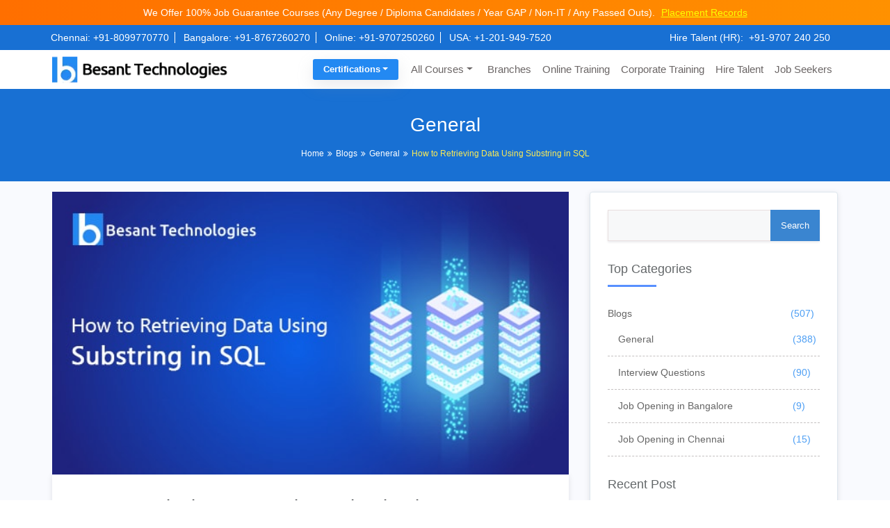

--- FILE ---
content_type: text/html; charset=UTF-8
request_url: https://www.besanttechnologies.com/substring-in-sql
body_size: 27158
content:
<!DOCTYPE html>
<html lang="en-US">
<head>
<title>Substring in SQL | SQL Server SUBSTRING() Function with Examples</title>
<meta http-equiv="Content-Type" content="text/html; charset=utf-8" /> 
<meta name="viewport" content="width=device-width, initial-scale=1, shrink-to-fit=no">
<meta name="p:domain_verify" content="ca280439ae739ce624450dca7a438025"/>
<meta http-equiv="X-UA-Compatible" content="IE=edge">
<meta name="theme-color" content="#2389f2"/>
<meta name="description" content=" This blog on Substring in SQL will provides How to Retrieving Data in SQL Server by using Substring() Function with Example.">
<link rel="shortcut icon" href="https://www.besanttechnologies.com/wp-content/themes/besanttechnology/assests/images/besant_fav_icons.webp" type="image/x-icon" />
<link rel="apple-touch-icon" href="https://www.besanttechnologies.com/wp-content/themes/besanttechnology/assests/images/besant_fav_icons.webp">
<link rel="profile" href="https://gmpg.org/xfn/11" />    
<link rel="preconnect" href="https://www.google-analytics.com/" crossorigin>
<link rel="dns-prefetch" href="https://www.googletagmanager.com/" >
<link rel="dns-prefetch" href="https://www.besanttechnologies.com">
<link rel="stylesheet" href="https://cdnjs.cloudflare.com/ajax/libs/twitter-bootstrap/4.3.1/css/bootstrap.min.css" integrity="sha512-tDXPcamuZsWWd6OsKFyH6nAqh/MjZ/5Yk88T5o+aMfygqNFPan1pLyPFAndRzmOWHKT+jSDzWpJv8krj6x1LMA==" crossorigin="anonymous" referrerpolicy="no-referrer" />
<link rel="stylesheet" href="https://www.besanttechnologies.com/wp-content/themes/besanttechnology/assests/css/font-awesome.min.css"><meta name='robots' content='index, follow, max-image-preview:large, max-snippet:-1, max-video-preview:-1' />

	<!-- This site is optimized with the Yoast SEO plugin v18.1 - https://yoast.com/wordpress/plugins/seo/ -->
	<title>Substring in SQL | SQL Server SUBSTRING() Function with Examples</title>
	<meta name="description" content="This blog on Substring in SQL will provides How to Retrieving Data in SQL Server by using Substring() Function with Example." />
	<link rel="canonical" href="https://www.besanttechnologies.com/substring-in-sql" />
	<meta property="og:locale" content="en_US" />
	<meta property="og:type" content="article" />
	<meta property="og:title" content="Substring in SQL | SQL Server SUBSTRING() Function with Examples" />
	<meta property="og:description" content="This blog on Substring in SQL will provides How to Retrieving Data in SQL Server by using Substring() Function with Example." />
	<meta property="og:url" content="https://www.besanttechnologies.com/substring-in-sql" />
	<meta property="og:site_name" content="Besant Technologies" />
	<meta property="article:published_time" content="2020-01-22T14:15:32+00:00" />
	<meta property="og:image" content="https://www.besanttechnologies.com/wp-content/uploads/2020/01/how-to-retrieving-data-using-substring-in-sql.jpg" />
	<meta property="og:image:width" content="600" />
	<meta property="og:image:height" content="328" />
	<meta property="og:image:type" content="image/jpeg" />
	<meta name="twitter:card" content="summary_large_image" />
	<meta name="twitter:label1" content="Written by" />
	<meta name="twitter:data1" content="Inba" />
	<meta name="twitter:label2" content="Est. reading time" />
	<meta name="twitter:data2" content="5 minutes" />
	<script type="application/ld+json" class="yoast-schema-graph">{"@context":"https://schema.org","@graph":[{"@type":"Organization","@id":"https://www.besanttechnologies.com/#organization","name":"Besant Technologies","url":"https://www.besanttechnologies.com/","sameAs":[],"logo":{"@type":"ImageObject","@id":"https://www.besanttechnologies.com/#logo","inLanguage":"en-US","url":"https://www.besanttechnologies.com/wp-content/uploads/2018/07/besant-logo-1.png","contentUrl":"https://www.besanttechnologies.com/wp-content/uploads/2018/07/besant-logo-1.png","width":280,"height":50,"caption":"Besant Technologies"},"image":{"@id":"https://www.besanttechnologies.com/#logo"}},{"@type":"WebSite","@id":"https://www.besanttechnologies.com/#website","url":"https://www.besanttechnologies.com/","name":"Besant Technologies","description":"No.1 Training Institute in India","publisher":{"@id":"https://www.besanttechnologies.com/#organization"},"potentialAction":[{"@type":"SearchAction","target":{"@type":"EntryPoint","urlTemplate":"https://www.besanttechnologies.com/?s={search_term_string}"},"query-input":"required name=search_term_string"}],"inLanguage":"en-US"},{"@type":"ImageObject","@id":"https://www.besanttechnologies.com/substring-in-sql#primaryimage","inLanguage":"en-US","url":"https://www.besanttechnologies.com/wp-content/uploads/2020/01/how-to-retrieving-data-using-substring-in-sql.jpg","contentUrl":"https://www.besanttechnologies.com/wp-content/uploads/2020/01/how-to-retrieving-data-using-substring-in-sql.jpg","width":600,"height":328,"caption":"How to Retrieving Data Using Substring in SQL"},{"@type":"WebPage","@id":"https://www.besanttechnologies.com/substring-in-sql#webpage","url":"https://www.besanttechnologies.com/substring-in-sql","name":"Substring in SQL | SQL Server SUBSTRING() Function with Examples","isPartOf":{"@id":"https://www.besanttechnologies.com/#website"},"primaryImageOfPage":{"@id":"https://www.besanttechnologies.com/substring-in-sql#primaryimage"},"datePublished":"2020-01-22T14:15:32+00:00","dateModified":"2020-01-22T14:15:32+00:00","description":"This blog on Substring in SQL will provides How to Retrieving Data in SQL Server by using Substring() Function with Example.","breadcrumb":{"@id":"https://www.besanttechnologies.com/substring-in-sql#breadcrumb"},"inLanguage":"en-US","potentialAction":[{"@type":"ReadAction","target":["https://www.besanttechnologies.com/substring-in-sql"]}]},{"@type":"BreadcrumbList","@id":"https://www.besanttechnologies.com/substring-in-sql#breadcrumb","itemListElement":[{"@type":"ListItem","position":1,"name":"Home","item":"https://www.besanttechnologies.com/"},{"@type":"ListItem","position":2,"name":"Blogs","item":"https://www.besanttechnologies.com/category/blogs"},{"@type":"ListItem","position":3,"name":"General","item":"https://www.besanttechnologies.com/category/blogs/general"},{"@type":"ListItem","position":4,"name":"How to Retrieving Data Using Substring in SQL"}]},{"@type":"Article","@id":"https://www.besanttechnologies.com/substring-in-sql#article","isPartOf":{"@id":"https://www.besanttechnologies.com/substring-in-sql#webpage"},"author":{"@id":"https://www.besanttechnologies.com/#/schema/person/1104bf63da80c7a0765629ef39eff2ec"},"headline":"How to Retrieving Data Using Substring in SQL","datePublished":"2020-01-22T14:15:32+00:00","dateModified":"2020-01-22T14:15:32+00:00","mainEntityOfPage":{"@id":"https://www.besanttechnologies.com/substring-in-sql#webpage"},"wordCount":936,"commentCount":0,"publisher":{"@id":"https://www.besanttechnologies.com/#organization"},"image":{"@id":"https://www.besanttechnologies.com/substring-in-sql#primaryimage"},"thumbnailUrl":"https://www.besanttechnologies.com/wp-content/uploads/2020/01/how-to-retrieving-data-using-substring-in-sql.jpg","articleSection":["General"],"inLanguage":"en-US","potentialAction":[{"@type":"CommentAction","name":"Comment","target":["https://www.besanttechnologies.com/substring-in-sql#respond"]}]},{"@type":"Person","@id":"https://www.besanttechnologies.com/#/schema/person/1104bf63da80c7a0765629ef39eff2ec","name":"Inba","image":{"@type":"ImageObject","@id":"https://www.besanttechnologies.com/#personlogo","inLanguage":"en-US","url":"https://secure.gravatar.com/avatar/2c81286d4a606dd1b5b19d6f0538da30?s=96&d=blank&r=g","contentUrl":"https://secure.gravatar.com/avatar/2c81286d4a606dd1b5b19d6f0538da30?s=96&d=blank&r=g","caption":"Inba"}}]}</script>
	<!-- / Yoast SEO plugin. -->


<link rel='dns-prefetch' href='//s.w.org' />
<link rel="alternate" type="application/rss+xml" title="Besant Technologies &raquo; Feed" href="https://www.besanttechnologies.com/feed" />
<link rel="alternate" type="application/rss+xml" title="Besant Technologies &raquo; Comments Feed" href="https://www.besanttechnologies.com/comments/feed" />
<link rel="alternate" type="application/rss+xml" title="Besant Technologies &raquo; How to Retrieving Data Using Substring in SQL Comments Feed" href="https://www.besanttechnologies.com/substring-in-sql/feed" />
<style id='global-styles-inline-css' type='text/css'>
body{--wp--preset--color--black: #000000;--wp--preset--color--cyan-bluish-gray: #abb8c3;--wp--preset--color--white: #ffffff;--wp--preset--color--pale-pink: #f78da7;--wp--preset--color--vivid-red: #cf2e2e;--wp--preset--color--luminous-vivid-orange: #ff6900;--wp--preset--color--luminous-vivid-amber: #fcb900;--wp--preset--color--light-green-cyan: #7bdcb5;--wp--preset--color--vivid-green-cyan: #00d084;--wp--preset--color--pale-cyan-blue: #8ed1fc;--wp--preset--color--vivid-cyan-blue: #0693e3;--wp--preset--color--vivid-purple: #9b51e0;--wp--preset--gradient--vivid-cyan-blue-to-vivid-purple: linear-gradient(135deg,rgba(6,147,227,1) 0%,rgb(155,81,224) 100%);--wp--preset--gradient--light-green-cyan-to-vivid-green-cyan: linear-gradient(135deg,rgb(122,220,180) 0%,rgb(0,208,130) 100%);--wp--preset--gradient--luminous-vivid-amber-to-luminous-vivid-orange: linear-gradient(135deg,rgba(252,185,0,1) 0%,rgba(255,105,0,1) 100%);--wp--preset--gradient--luminous-vivid-orange-to-vivid-red: linear-gradient(135deg,rgba(255,105,0,1) 0%,rgb(207,46,46) 100%);--wp--preset--gradient--very-light-gray-to-cyan-bluish-gray: linear-gradient(135deg,rgb(238,238,238) 0%,rgb(169,184,195) 100%);--wp--preset--gradient--cool-to-warm-spectrum: linear-gradient(135deg,rgb(74,234,220) 0%,rgb(151,120,209) 20%,rgb(207,42,186) 40%,rgb(238,44,130) 60%,rgb(251,105,98) 80%,rgb(254,248,76) 100%);--wp--preset--gradient--blush-light-purple: linear-gradient(135deg,rgb(255,206,236) 0%,rgb(152,150,240) 100%);--wp--preset--gradient--blush-bordeaux: linear-gradient(135deg,rgb(254,205,165) 0%,rgb(254,45,45) 50%,rgb(107,0,62) 100%);--wp--preset--gradient--luminous-dusk: linear-gradient(135deg,rgb(255,203,112) 0%,rgb(199,81,192) 50%,rgb(65,88,208) 100%);--wp--preset--gradient--pale-ocean: linear-gradient(135deg,rgb(255,245,203) 0%,rgb(182,227,212) 50%,rgb(51,167,181) 100%);--wp--preset--gradient--electric-grass: linear-gradient(135deg,rgb(202,248,128) 0%,rgb(113,206,126) 100%);--wp--preset--gradient--midnight: linear-gradient(135deg,rgb(2,3,129) 0%,rgb(40,116,252) 100%);--wp--preset--duotone--dark-grayscale: url('#wp-duotone-dark-grayscale');--wp--preset--duotone--grayscale: url('#wp-duotone-grayscale');--wp--preset--duotone--purple-yellow: url('#wp-duotone-purple-yellow');--wp--preset--duotone--blue-red: url('#wp-duotone-blue-red');--wp--preset--duotone--midnight: url('#wp-duotone-midnight');--wp--preset--duotone--magenta-yellow: url('#wp-duotone-magenta-yellow');--wp--preset--duotone--purple-green: url('#wp-duotone-purple-green');--wp--preset--duotone--blue-orange: url('#wp-duotone-blue-orange');--wp--preset--font-size--small: 13px;--wp--preset--font-size--medium: 20px;--wp--preset--font-size--large: 36px;--wp--preset--font-size--x-large: 42px;}.has-black-color{color: var(--wp--preset--color--black) !important;}.has-cyan-bluish-gray-color{color: var(--wp--preset--color--cyan-bluish-gray) !important;}.has-white-color{color: var(--wp--preset--color--white) !important;}.has-pale-pink-color{color: var(--wp--preset--color--pale-pink) !important;}.has-vivid-red-color{color: var(--wp--preset--color--vivid-red) !important;}.has-luminous-vivid-orange-color{color: var(--wp--preset--color--luminous-vivid-orange) !important;}.has-luminous-vivid-amber-color{color: var(--wp--preset--color--luminous-vivid-amber) !important;}.has-light-green-cyan-color{color: var(--wp--preset--color--light-green-cyan) !important;}.has-vivid-green-cyan-color{color: var(--wp--preset--color--vivid-green-cyan) !important;}.has-pale-cyan-blue-color{color: var(--wp--preset--color--pale-cyan-blue) !important;}.has-vivid-cyan-blue-color{color: var(--wp--preset--color--vivid-cyan-blue) !important;}.has-vivid-purple-color{color: var(--wp--preset--color--vivid-purple) !important;}.has-black-background-color{background-color: var(--wp--preset--color--black) !important;}.has-cyan-bluish-gray-background-color{background-color: var(--wp--preset--color--cyan-bluish-gray) !important;}.has-white-background-color{background-color: var(--wp--preset--color--white) !important;}.has-pale-pink-background-color{background-color: var(--wp--preset--color--pale-pink) !important;}.has-vivid-red-background-color{background-color: var(--wp--preset--color--vivid-red) !important;}.has-luminous-vivid-orange-background-color{background-color: var(--wp--preset--color--luminous-vivid-orange) !important;}.has-luminous-vivid-amber-background-color{background-color: var(--wp--preset--color--luminous-vivid-amber) !important;}.has-light-green-cyan-background-color{background-color: var(--wp--preset--color--light-green-cyan) !important;}.has-vivid-green-cyan-background-color{background-color: var(--wp--preset--color--vivid-green-cyan) !important;}.has-pale-cyan-blue-background-color{background-color: var(--wp--preset--color--pale-cyan-blue) !important;}.has-vivid-cyan-blue-background-color{background-color: var(--wp--preset--color--vivid-cyan-blue) !important;}.has-vivid-purple-background-color{background-color: var(--wp--preset--color--vivid-purple) !important;}.has-black-border-color{border-color: var(--wp--preset--color--black) !important;}.has-cyan-bluish-gray-border-color{border-color: var(--wp--preset--color--cyan-bluish-gray) !important;}.has-white-border-color{border-color: var(--wp--preset--color--white) !important;}.has-pale-pink-border-color{border-color: var(--wp--preset--color--pale-pink) !important;}.has-vivid-red-border-color{border-color: var(--wp--preset--color--vivid-red) !important;}.has-luminous-vivid-orange-border-color{border-color: var(--wp--preset--color--luminous-vivid-orange) !important;}.has-luminous-vivid-amber-border-color{border-color: var(--wp--preset--color--luminous-vivid-amber) !important;}.has-light-green-cyan-border-color{border-color: var(--wp--preset--color--light-green-cyan) !important;}.has-vivid-green-cyan-border-color{border-color: var(--wp--preset--color--vivid-green-cyan) !important;}.has-pale-cyan-blue-border-color{border-color: var(--wp--preset--color--pale-cyan-blue) !important;}.has-vivid-cyan-blue-border-color{border-color: var(--wp--preset--color--vivid-cyan-blue) !important;}.has-vivid-purple-border-color{border-color: var(--wp--preset--color--vivid-purple) !important;}.has-vivid-cyan-blue-to-vivid-purple-gradient-background{background: var(--wp--preset--gradient--vivid-cyan-blue-to-vivid-purple) !important;}.has-light-green-cyan-to-vivid-green-cyan-gradient-background{background: var(--wp--preset--gradient--light-green-cyan-to-vivid-green-cyan) !important;}.has-luminous-vivid-amber-to-luminous-vivid-orange-gradient-background{background: var(--wp--preset--gradient--luminous-vivid-amber-to-luminous-vivid-orange) !important;}.has-luminous-vivid-orange-to-vivid-red-gradient-background{background: var(--wp--preset--gradient--luminous-vivid-orange-to-vivid-red) !important;}.has-very-light-gray-to-cyan-bluish-gray-gradient-background{background: var(--wp--preset--gradient--very-light-gray-to-cyan-bluish-gray) !important;}.has-cool-to-warm-spectrum-gradient-background{background: var(--wp--preset--gradient--cool-to-warm-spectrum) !important;}.has-blush-light-purple-gradient-background{background: var(--wp--preset--gradient--blush-light-purple) !important;}.has-blush-bordeaux-gradient-background{background: var(--wp--preset--gradient--blush-bordeaux) !important;}.has-luminous-dusk-gradient-background{background: var(--wp--preset--gradient--luminous-dusk) !important;}.has-pale-ocean-gradient-background{background: var(--wp--preset--gradient--pale-ocean) !important;}.has-electric-grass-gradient-background{background: var(--wp--preset--gradient--electric-grass) !important;}.has-midnight-gradient-background{background: var(--wp--preset--gradient--midnight) !important;}.has-small-font-size{font-size: var(--wp--preset--font-size--small) !important;}.has-medium-font-size{font-size: var(--wp--preset--font-size--medium) !important;}.has-large-font-size{font-size: var(--wp--preset--font-size--large) !important;}.has-x-large-font-size{font-size: var(--wp--preset--font-size--x-large) !important;}
</style>
<link rel='stylesheet' id='blog-css'  href='https://www.besanttechnologies.com/wp-content/themes/besanttechnology/assests/css/blog.css' type='text/css' media='all' />
<link rel='stylesheet' id='tablepress-default-css'  href='https://www.besanttechnologies.com/wp-content/tablepress-combined.min.css' type='text/css' media='all' />
<link rel='stylesheet' id='tablepress-responsive-tables-css'  href='https://www.besanttechnologies.com/wp-content/plugins/tablepress-responsive-tables/css/tablepress-responsive.min.css' type='text/css' media='all' />
<link rel="https://api.w.org/" href="https://www.besanttechnologies.com/wp-json/" /><link rel="alternate" type="application/json" href="https://www.besanttechnologies.com/wp-json/wp/v2/posts/57031" /><link rel="EditURI" type="application/rsd+xml" title="RSD" href="https://www.besanttechnologies.com/xmlrpc.php?rsd" />
<link rel="wlwmanifest" type="application/wlwmanifest+xml" href="https://www.besanttechnologies.com/wp-includes/wlwmanifest.xml" /> 
<meta name="generator" content="WordPress 5.9" />
<link rel='shortlink' href='https://www.besanttechnologies.com/?p=57031' />
<link rel="alternate" type="application/json+oembed" href="https://www.besanttechnologies.com/wp-json/oembed/1.0/embed?url=https%3A%2F%2Fwww.besanttechnologies.com%2Fsubstring-in-sql" />
<link rel="alternate" type="text/xml+oembed" href="https://www.besanttechnologies.com/wp-json/oembed/1.0/embed?url=https%3A%2F%2Fwww.besanttechnologies.com%2Fsubstring-in-sql&#038;format=xml" />
<style type="text/css">.recentcomments a{display:inline !important;padding:0 !important;margin:0 !important;}</style><!-- Google tag (gtag.js) -->
<script async src="https://www.googletagmanager.com/gtag/js?id=UA-33683228-1"></script>
<script>
  window.dataLayer = window.dataLayer || [];
  function gtag(){dataLayer.push(arguments);}
  gtag('js', new Date());

	// Always configure Google Analytics (UA-33683228-1)
	gtag('config', 'UA-33683228-1');
  
	// Configure Google Ads Account 1 (AW-774566486)
	gtag('config', 'AW-774566486');

	// Configure Google Ads Account 2 (AW-17369968459)
	gtag('config', 'AW-17369968459');
</script>
<!-- Google tag (gtag.js) -->

<!-- Meta Pixel Code -->
<script>
!function(f,b,e,v,n,t,s)
{if(f.fbq)return;n=f.fbq=function(){n.callMethod?
n.callMethod.apply(n,arguments):n.queue.push(arguments)};
if(!f._fbq)f._fbq=n;n.push=n;n.loaded=!0;n.version='2.0';
n.queue=[];t=b.createElement(e);t.async=!0;
t.src=v;s=b.getElementsByTagName(e)[0];
s.parentNode.insertBefore(t,s)}(window, document,'script',
'https://connect.facebook.net/en_US/fbevents.js');

// Initialize the first Meta Pixel
fbq('init', '1394132764872325');

// Initialize the second Meta Pixel
fbq('init', '381142922532333');

// Initialize the third Meta Pixel
fbq('init', '803830979110934');

// Track PageView for all initialized pixels
fbq('track', 'PageView');

</script>
<noscript>
    <img height="1" width="1" style="display:none"
    src="https://www.facebook.com/tr?id=1394132764872325&ev=PageView&noscript=1"
    />
    <img height="1" width="1" style="display:none"
    src="https://www.facebook.com/tr?id=381142922532333&ev=PageView&noscript=1"
    />
	<img height="1" width="1" style="display:none"
	src="https://www.facebook.com/tr?id=803830979110934&ev=PageView&noscript=1"
	/>
</noscript>
<!-- Meta Pixel Code -->
</head>
<body>    

<div class="offer_head">
We Offer 100% Job Guarantee Courses (Any Degree / Diploma Candidates / Year GAP / Non-IT / Any Passed Outs). <a href="https://www.instagram.com/besant_technologies/" target="_blank" title="Placements" class="offer_btns">Placement Records</a>
</div>
	
<div class="t_head">
    <button class="btn hidden d-block d-lg-none combo_cntct_mblbtn" type="button" data-toggle="collapse" data-target="#collapseExample" aria-expanded="true" aria-controls="collapseExample">
        Contact Us
    </button>  
		<div class="collapse dont-collapse-sm combo_cntctdiv" id="collapseExample">
        <div class="col-xl-9 col-lg-9 col-md-12 col-sm-12 col-xs">
            <div class="lh_head_left text-lg-left text-center">
                <a href="tel:+91-8099770770">Chennai: +91-8099770770</a> 
                <a href="tel:+91-8767260270">Bangalore: +91-8767260270</a> 
                <a href="tel:+91-9707250260">Online: +91-9707250260</a> 
                <a href="tel:+1-201-949-7520">USA: +1-201-949-7520</a>
            </div>
        </div>
        <div class="col-xl-3 col-lg-3 col-md-12 col-sm-12 col-xs">
        <div class="lh_head_right text-center">
            Hire Talent (HR):<a href="tel:+91-9707240250" title="+91-9707240250">+91-9707 240 250</a>    
        </div>
        </div>
    </div>
	    
</div>
<div class="header">
    <div class="container-fluid">
        <div class="row align-items-center">
            <div class="col-xl-3 col-lg-3 col-md-12 col-sm-12 col-xs">
                <div class="logo">
                    <a href="https://www.besanttechnologies.com" title="Besant Technologies | No.1 Training Institute in Chennai, Bangalore & Pune">
                    <img class="img-fluid" alt="Besant Technologies" src="https://www.besanttechnologies.com/wp-content/themes/besanttechnology/assests/images/besant-technologies-logo.webp" width="280px" height="50px">
                    </a>
                </div>
            </div>
            <div class="col-xl-9 col-lg-9 col-md-12 col-sm-12 col-xs">
                <nav class="navbar navbar-expand-lg custom_menus">
                    <button class="navbar-toggler" type="button" data-toggle="collapse" data-target="#navbarNavDropdown" aria-controls="navbarNavDropdown" aria-expanded="false" aria-label="Toggle navigation"> 
                        <span class="navbar-toggler-icon"></span> 
                    </button>
                    <div class="collapse navbar-collapse" id="navbarNavDropdown">						
                        <ul id="menu-primary" class="navbar-nav">                                
                            <li class="dropdown nav-item">
                                <a title="Certifications" href="#" data-toggle="dropdown" aria-haspopup="true" aria-expanded="false" class="dropdown-toggle nav-link thirumenu_bg">Certifications</a>
                                  <ul class="dropdown-menu" aria-labelledby="menu-item-dropdown-50188" role="menu">
                                    <!-- li class="dropdown">
                                        <a title="Master Program" href="#" data-toggle="dropdown" aria-haspopup="true" aria-expanded="false" class="dropdown-toggle nav-link" id="menu-item-dropdown-61">Chennai</a>
                                        <ul class="dropdown-menu" role="menu" style="height:auto;"> 
                                            <a title="AWS Training" href="/training-courses/cloud-computing-training/amazon-web-services-training-institute-in-chennai" class="nav-link dropdown-item">AWS Training</a>
																						
                                            <a title="Data Science Training" href="/training-courses/data-warehousing-training/datascience-training-institute-in-chennai" class="nav-link dropdown-item">Data Science Training</a>
											
											<a title="Data Analytics Courses" href="/data-analytics-course-in-chennai" class="nav-link dropdown-item">Data Analytics Courses</a>
											
											<a title="Full Stack Developer Training" href="/full-stack-developer-training-in-chennai" class="nav-link dropdown-item">Full Stack Developer Training</a>
                                            
                                            <a title="Software Testing Training" href="/training-courses/software-testing-training" class="nav-link dropdown-item">Software Testing Training </a>
											
											<a title="Python Training" href="/training-courses/python-training-institute-in-chennai" class="nav-link dropdown-item">Python Training</a>
											
                                            <a title="Java Training" href="/training-courses/java-training" class="nav-link dropdown-item">Java Training</a>
											
                                            <!-- a title="Selenium Training" href="/training-courses/software-testing-training/selenium-training-institute-in-chennai" class="nav-link dropdown-item">Selenium Training</a -->
                                            
											<!-- a title="DevOps Training" href="/training-courses/other-training-courses/devops-training-institute-in-chennai" class="nav-link dropdown-item">DevOps Training</a>
											
                                            <a href="/training-courses" class="thiru_menu_view dropdown-item" title="View All Courses">View All Courses</a>
                                        </ul>                                            
                                    </li>
                                    <li class="dropdown">
                                        <a title="Cloud Computing" href="#" data-toggle="dropdown" aria-haspopup="true" aria-expanded="false" class="dropdown-toggle nav-link">Bangalore</a>
                                        <ul class="dropdown-menu" role="menu" style="height:auto;">
                                            <a title="AWS Training" href="/training-courses/amazon-web-services-training-in-bangalore" class="nav-link dropdown-item">AWS Training</a>
											
                                            <a title="Full Stack Developer Training" href="/full-stack-developer-training-in-bangalore" class="nav-link dropdown-item">Full Stack Developer Training</a>
											
											<a title="Data Science Course" href="/training-courses/data-science-training-in-bangalore" class="nav-link dropdown-item">Data Science Course</a>
											
											<a title="Data Science Course" href="/big-data-analytics-training-in-bangalore" class="nav-link dropdown-item">Data Analytics Course</a>
											
											<a title="Software Testing Training" href="/training-courses/software-testing-training-in-bangalore" class="nav-link dropdown-item">Software Testing Training</a>
											
											<a title="Python Training" href="/training-courses/python-training-institute-in-bangalore" class="nav-link dropdown-item">Python Training</a>
                                            
                                            <a title="Java Training" href="/training-courses/java-training-in-bangalore" class="nav-link dropdown-item">Java Training</a>
											
                                            <!-- a title="Selenium Training" href="/training-courses/software-testing-training/selenium-training-institute-in-bangalore" class="nav-link dropdown-item">Selenium Training</a -->
                                            
											<!-- a title="DevOps Training" href="/training-courses/devops-training-in-bangalore" class="nav-link dropdown-item">DevOps Training</a>
											
                                            <a href="/training-courses" class="thiru_menu_view dropdown-item" title="View All Courses">View All Courses</a>
                                        </ul>    
                                    </li -->
									<li class="dropdown">
                                       <a title="Full Stack Development" href="https://www.besanttechnologies.com/full-stack-training-course" class="nav-link dropdown-item">Full Stack Development</a>
                                    </li>
									<li class="dropdown">
                                       <a title="Data Analytics" href="https://www.besanttechnologies.com/data-analytics-courses" class="nav-link dropdown-item">Data Analytics</a>
                                    </li>
									<li class="dropdown">
                                       <a title="Data Science" href="https://www.besanttechnologies.com/data-science-course" class="nav-link dropdown-item">Data Science & AI</a>
                                    </li>
									<li class="dropdown">
                                       <a title="Gen AI & Machine Learning" href="https://www.besanttechnologies.com/data-science-course" class="nav-link dropdown-item">Gen AI & Machine Learning</a>
                                    </li>
									<li class="dropdown">
                                       <a title="DevOps and Cloud Computing" href="https://www.besanttechnologies.com/cloud-computing-training-course" class="nav-link dropdown-item">DevOps and Cloud Computing</a>
                                    </li>
									<li class="dropdown">
                                       <a title="Software Testing" href="https://www.besanttechnologies.com/software-testing-courses" class="nav-link dropdown-item">Software Testing</a>
                                    </li>
                                    <li class="dropdown">
                                       <a title="UI/UX Design Strategy" href="https://www.besanttechnologies.com/ui-ux-design" class="nav-link dropdown-item">UI/UX Design Strategy</a>
                                    </li>
									<li class="dropdown">
                                       <a title="Cyber Security" href="https://www.besanttechnologies.com/cyber-security-courses" class="nav-link dropdown-item">Cyber Security</a>
                                    </li>
                                </ul>   
                            </li>
                            <li class="dropdown nav-item">
                                <a title="Training Courses" href="#" data-toggle="dropdown" aria-haspopup="true" aria-expanded="false" class="dropdown-toggle nav-link">All Courses</a>
                                  <ul class="dropdown-menu" aria-labelledby="menu-item-dropdown-50188" role="menu">
									<li class="dropdown">
                                        <a title="Nasscom" href="#" data-toggle="dropdown" aria-haspopup="true" aria-expanded="false" class="dropdown-toggle nav-link">Certifications</a>
                                        <ul class="dropdown-menu" role="menu">
                                            <a title="Full Stack Developer" href="https://www.besanttechnologies.com/full-stack-training-course" class="nav-link dropdown-item">Full Stack Developer</a>
											<a title="Data Analytics" href="https://www.besanttechnologies.com/data-analytics-courses" class="nav-link dropdown-item">Data Analytics</a>
											<a title="Data Science" href="https://www.besanttechnologies.com/data-science-course" class="nav-link dropdown-item">Data Science & AI</a>
											<a title="Gen AI & Machine Learning" href="https://www.besanttechnologies.com/data-science-course" class="nav-link dropdown-item">Gen AI & Machine Learning</a>
											<a title="DevOps and Cloud Computing" href="https://www.besanttechnologies.com/cloud-computing-training-course" class="nav-link dropdown-item">DevOps and Cloud Computing</a>
											<a title="Software Testing" href="https://www.besanttechnologies.com/software-testing-courses" class="nav-link dropdown-item">Software Testing</a>
											<a title="UI/UX Design Strategy" href="https://www.besanttechnologies.com/ui-ux-design" class="nav-link dropdown-item">UI/UX Design Strategy</a>
											<a title="Cyber Security" href="https://www.besanttechnologies.com/cyber-security-courses" class="nav-link dropdown-item">Cyber Security</a>
                                            <a href="https://www.besanttechnologies.com/home-page" class="thiru_menu_view dropdown-item" title="View All Courses">View All Courses</a>
                                        </ul>
                                    </li>
                                    <li class="dropdown">
                                        <a title="Master Program" href="#" data-toggle="dropdown" aria-haspopup="true" aria-expanded="false" class="dropdown-toggle nav-link" id="menu-item-dropdown-61">Master Program</a>
                                        <ul class="dropdown-menu" role="menu">
                                            <a title="Full Stack Master Program" href="https://www.besanttechnologies.com/masters-program-in-full-stack-training" class="nav-link dropdown-item">Full Stack Master Program</a>
											<a title="Data Analytics" href="https://www.besanttechnologies.com/data-analytics-courses" class="nav-link dropdown-item">Data Analytics</a>
											<a title="Cloud Masters Program" href="https://www.besanttechnologies.com/masters-program-in-cloud-training" class="nav-link dropdown-item">Cloud Masters Program</a>
                                            <a title="Data Science Masters Program" href="https://www.besanttechnologies.com/masters-program-in-data-science-training" class="nav-link dropdown-item">Data Science Masters Program</a>
											<a title="Software Testing Masters Program" href="https://www.besanttechnologies.com/masters-program-in-software-testing-training" class="nav-link dropdown-item">Software Testing Masters Program</a>
                                            <!-- a title="Big Data Masters Program" href="/masters-program-in-big-data-training" class="nav-link dropdown-item">Big Data Masters Program</a -->
                                            <a title="DevOps Masters Program" href="https://www.besanttechnologies.com/masters-program-in-devops-training" class="nav-link dropdown-item">DevOps Masters Program</a>
                                            <!-- a title="Business Intelligence Masters Program" href="/masters-program-in-business-intelligence-training" class="nav-link dropdown-item">Business Intelligence Masters Program</a -->
                                            <!-- a title="Freshers Masters Program" href="/masters-program-for-fresher" class="nav-link dropdown-item">Freshers Masters Program</a -->
                                        </ul>                                            
                                    </li>
                                    <li class="dropdown">
                                        <a title="Cloud Computing" href="#" data-toggle="dropdown" aria-haspopup="true" aria-expanded="false" class="dropdown-toggle nav-link">Cloud Computing</a>
                                        <ul class="dropdown-menu" role="menu">
                                            <a title="AWS Certification Training" href="https://www.besanttechnologies.com/online-training-courses/aws-certification-online-training" class="nav-link dropdown-item">AWS Certification Training</a>
                                            <a title="AWS Certified DevOps Training" href="https://www.besanttechnologies.com/aws-certified-devops-training" class="nav-link dropdown-item">AWS Certified DevOps Training</a>
                                            <a title="Azure Devops Training" href="https://www.besanttechnologies.com/azure-devops-training" class="nav-link dropdown-item">Azure Devops Training</a>
                                            <a title="Salesforce Training" href="https://www.besanttechnologies.com/salesforce-training" class="nav-link dropdown-item">Salesforce Training</a>
                                             <a title="Salesforce Developer Training" href="https://www.besanttechnologies.com/salesforce-developer-training" class="nav-link dropdown-item">Salesforce Developer Training</a>
                                            <a title="Salesforce Administrator Training" href="https://www.besanttechnologies.com/salesforce-administrator-training" class="nav-link dropdown-item">Salesforce Administrator Training </a>
                                            <a href="https://www.besanttechnologies.com/online-training-courses" class="thiru_menu_view dropdown-item" title="View All Courses">View All Courses</a>
                                        </ul>
                                    </li>
									<li class="dropdown">
                                        <a title="Data Analytics" href="#" data-toggle="dropdown" aria-haspopup="true" aria-expanded="false" class="dropdown-toggle nav-link">Data Analytics</a>
                                        <ul class="dropdown-menu" role="menu">
                                            <a title="Data Analytics" href="https://www.besanttechnologies.com/data-analytics-courses" class="nav-link dropdown-item">Data Analytics</a>
                                            <a href="https://www.besanttechnologies.com/online-training-courses" class="thiru_menu_view dropdown-item" title="View All Courses">View All Courses</a>
                                        </ul>
                                    </li>
									<li class="dropdown">
                                        <a title="Programming" href="#" data-toggle="dropdown" aria-haspopup="true" aria-expanded="false" class="dropdown-toggle nav-link">Programming</a>
                                        <ul class="dropdown-menu" role="menu">
                                            <a title="Python Training Course" href="https://www.besanttechnologies.com/online-training-courses/python-online-training" class="nav-link dropdown-item">Python Training Course</a>
                                            <a title="JavaScript Training" href="https://www.besanttechnologies.com/javascript-training" class="nav-link dropdown-item">JavaScript Training</a>
                                            <a title="Unix Shell Scripting Training" href="https://www.besanttechnologies.com/unix-shell-scripting-training" class="nav-link dropdown-item">Unix Shell Scripting Training</a>
                                            <a title="PHP Training" href="https://www.besanttechnologies.com/php-online-training" class="nav-link dropdown-item">PHP Training</a>
                                            <a title="Java Certification Training" href="https://www.besanttechnologies.com/core-java-training" class="nav-link dropdown-item">Java Certification Training </a>
                                            <a title="C and C++ Training" href="https://www.besanttechnologies.com/c-and-c-plus-plus-online-training" class="nav-link dropdown-item">C and C++ Training</a>
                                            <a title="R Programming Training" href="https://www.besanttechnologies.com/r-programming-online-training" class="nav-link dropdown-item">R Programming Training</a>
                                            <a href="https://www.besanttechnologies.com/online-training-courses" class="thiru_menu_view dropdown-item" title="View All Courses">View All Courses</a>
                                        </ul>
                                    </li>
                                    <li class="dropdown">
                                        <a title="Software Testing" href="#" data-toggle="dropdown" aria-haspopup="true" aria-expanded="false" class="dropdown-toggle nav-link">Software Testing</a>
                                        <ul class="dropdown-menu" role="menu">
                                            <a title="Selenium Training" href="https://www.besanttechnologies.com/online-training-courses/selenium-online-training" class="nav-link dropdown-item">Selenium Training </a>
                                            <a title="LoadRunner Training" href="https://www.besanttechnologies.com/loadrunner-online-training" class="nav-link dropdown-item">LoadRunner Training</a>
                                            <a title="Manual Testing Training" href="https://www.besanttechnologies.com/jmeter-training" class="nav-link dropdown-item">JMeter Training</a>
                                            <a title="Manual Testing Training" href="https://www.besanttechnologies.com/manual-testing-training" class="nav-link dropdown-item">Manual Testing Training</a>
                                            <a title="SoapUI Training" href="https://www.besanttechnologies.com/soapui-training" class="nav-link dropdown-item">SoapUI Training</a>
                                            <a title="Coded UI Training" href="https://www.besanttechnologies.com/coded-ui-training" class="nav-link dropdown-item">Coded UI Training</a>
                                            <a title="ETL Testing Training" href="https://www.besanttechnologies.com/etl-testing-online-training" class="nav-link dropdown-item">ETL Testing Training</a>
                                            <a title="Big Data Testing Training" href="https://www.besanttechnologies.com/big-data-hadoop-testing-online-training" class="nav-link dropdown-item">Big Data Testing Training</a>
                                            <a href="https://www.besanttechnologies.com/online-training-courses" class="thiru_menu_view dropdown-item" title="View All Courses">View All Courses</a>
                                        </ul>
                                    </li>
                                    <li class="dropdown">
                                        <a title="DBA Training" href="#" data-toggle="dropdown" aria-haspopup="true" aria-expanded="false" class="dropdown-toggle nav-link">Data science &amp; AI</a>
                                        <ul class="dropdown-menu" role="menu">
                                            <a title="Machine Learning Training" href="https://www.besanttechnologies.com/online-training-courses/machine-learning-online-training" class="nav-link dropdown-item">Machine Learning Training</a>
                                            <a title="Data Science Training" href="https://www.besanttechnologies.com/data-science-course-training" class="nav-link dropdown-item">Data Science Training</a>
                                            <a title="Data Science with Python Training" href="https://www.besanttechnologies.com/python-for-data-science-training" class="nav-link dropdown-item">Data Science with Python Training</a>
                                            <a title="Deep Learning Course" href="https://www.besanttechnologies.com/deep-learning-course" class="nav-link dropdown-item">Deep Learning Course</a>
                                            <a title="Artificial Intelligence Online Course" href="https://www.besanttechnologies.com/artificial-intelligence-course" class="nav-link dropdown-item">Artificial Intelligence Course</a>
                                            <a href="https://www.besanttechnologies.com/online-training-courses" class="thiru_menu_view dropdown-item" title="View All Courses">View All Courses</a>
                                        </ul>
                                    </li>
                                    <li class="dropdown">
                                        <a title="Devops" href="#" data-toggle="dropdown" aria-haspopup="true" aria-expanded="false" class="dropdown-toggle nav-link">Devops</a>
                                        <ul class="dropdown-menu" role="menu">
                                            <a title="Kubernetes Training" href="https://www.besanttechnologies.com/online-training-courses/docker-kubernetes-training" class="nav-link dropdown-item">Kubernetes Training</a>
                                            <a title="Docker Certification Training Course" href="https://www.besanttechnologies.com/docker-training-course" class="nav-link dropdown-item">Docker Certification Training </a>
                                            <a title="DevOps Training" href="https://www.besanttechnologies.com/devops-online-training" class="nav-link dropdown-item">DevOps Training</a>
                                            <a title="OpenStack Training" href="https://www.besanttechnologies.com/openstack-training" class="nav-link dropdown-item">OpenStack Training</a>
                                            <a title="Ansible Training" href="https://www.besanttechnologies.com/ansible-training" class="nav-link dropdown-item">Ansible Training</a>
                                            <a title="Chef Certification Training" href="https://www.besanttechnologies.com/chef-certification-training" class="nav-link dropdown-item">Chef Certification Training</a>
                                            <a href="https://www.besanttechnologies.com/online-training-courses" class="thiru_menu_view dropdown-item" title="View All Courses">View All Courses</a>
                                        </ul>
                                    </li>   
                                    <li class="dropdown">
                                        <a title="Web Designing" href="#" data-toggle="dropdown" aria-haspopup="true" aria-expanded="false" class="dropdown-toggle nav-link">Web Designing</a>
                                        <ul class="dropdown-menu" role="menu">
                                            <a title="Angular Online Training" href="https://www.besanttechnologies.com/angular-training" class="nav-link dropdown-item">Angular Training</a>
                                            <a title="Node.js Online Training" href="https://www.besanttechnologies.com/nodejs-certification-training" class="nav-link dropdown-item">Node.js Training</a>
                                            <a title="MEAN Stack Training" href="https://www.besanttechnologies.com/mean-stack-training" class="nav-link dropdown-item">MEAN Stack Training</a>
                                            <a title="HTML Online Training" href="https://www.besanttechnologies.com/html-online-training" class="nav-link dropdown-item">HTML Training</a>
                                            <a title="CSS Online Training" href="https://www.besanttechnologies.com/css-online-training" class="nav-link dropdown-item">CSS Training</a>
                                            <a href="https://www.besanttechnologies.com/online-training-courses" class="thiru_menu_view dropdown-item" title="View All Courses">View All Courses</a>
                                        </ul>
                                    </li>
                                    <li class="dropdown">
                                        <a title="Data Warehousing" href="#" data-toggle="dropdown" aria-haspopup="true" aria-expanded="false" class="dropdown-toggle nav-link">Data Warehousing</a>
                                        <ul class="dropdown-menu" role="menu">
                                            <a title="Informatica Certification Training" href="https://www.besanttechnologies.com/informatica-online-training-certification" class="nav-link dropdown-item">Informatica Certification Training </a>
                                            <a title="Informatica MDM Training" href="https://www.besanttechnologies.com/informatica-mdm-training" class="nav-link dropdown-item">Informatica MDM Training</a>
                                            <a title="Big Data Hadoop Developer Training " href="https://www.besanttechnologies.com/hadoop-developer-training" class="nav-link dropdown-item">Big Data Hadoop Developer Training </a>
                                            <a title="QlikView Training" href="https://www.besanttechnologies.com/qlikview-training" class="nav-link dropdown-item">QlikView Training</a>
                                            <a title="DataStage Training" href="https://www.besanttechnologies.com/datastage-online-training" class="nav-link dropdown-item">DataStage Training</a>
                                            <a title="Pentaho Training" href="https://www.besanttechnologies.com/pentaho-training" class="nav-link dropdown-item">Pentaho Training</a>
                                            <a title="OBIEE Certification Training" href="https://www.besanttechnologies.com/obiee-training" class="nav-link dropdown-item">OBIEE Certification Training</a>
                                            <a href="https://www.besanttechnologies.com/online-training-courses" class="thiru_menu_view dropdown-item" title="View All Courses">View All Courses</a>
                                        </ul>
                                    </li>
                                    <li class="dropdown">
                                        <a title="Database Developer" href="#" data-toggle="dropdown" aria-haspopup="true" aria-expanded="false" class="dropdown-toggle nav-link">Database Developer</a>
                                        <ul class="dropdown-menu" role="menu">
                                            <a title="MySQL Training" href="https://www.besanttechnologies.com/online-training-courses/mysql-training" class="nav-link dropdown-item">MySQL Training</a>
                                            <a title="MongoDB Training" href="https://www.besanttechnologies.com/mongodb-training" class="nav-link dropdown-item">MongoDB Training</a>
                                            <a title="SQL Server DBA Training" href="https://www.besanttechnologies.com/sql-server-dba-training" class="nav-link dropdown-item">SQL Server DBA Training </a>
                                            <a title="Apache Cassandra Certification Training" href="https://www.besanttechnologies.com/apache-cassandra-certification-training" class="nav-link dropdown-item">Apache Cassandra Training</a>
                                            <a title="Teradata Certification Training" href="https://www.besanttechnologies.com/teradata-certification-training" class="nav-link dropdown-item">Teradata Training</a>
                                            <a title="SQL Server Developer Training" href="https://www.besanttechnologies.com/sql-server-developer-online-training" class="nav-link dropdown-item">SQL Server Developer Training</a>
                                            <a href="https://www.besanttechnologies.com/online-training-courses" class="thiru_menu_view dropdown-item" title="View All Courses">View All Courses</a>
                                        </ul>
                                    </li>
                                    <li class="dropdown">
                                        <a title="Robotic Process Automation" href="#" data-toggle="dropdown" aria-haspopup="true" aria-expanded="false" class="dropdown-toggle nav-link">Robotic Process Automation</a>
                                        <ul class="dropdown-menu" role="menu">
                                            <a title="RPA Training" href="https://www.besanttechnologies.com/rpa-training" class="nav-link dropdown-item">RPA  Training</a>
                                            <a title="Blue Prism Training" href="https://www.besanttechnologies.com/blue-prism-training" class="nav-link dropdown-item">Blue Prism Training</a>
                                            <a title="UiPath Training" href="https://www.besanttechnologies.com/uipath-training" class="nav-link dropdown-item">UiPath Training</a>
                                            <a title="OpenSpan Training" href="https://www.besanttechnologies.com/openspan-online-training" class="nav-link dropdown-item">OpenSpan Training</a>
                                            <a href="https://www.besanttechnologies.com/online-training-courses" class="thiru_menu_view dropdown-item" title="View All Courses">View All Courses</a>
                                        </ul>
                                    </li>
                                    <li class="dropdown">
                                        <a title="Microsoft Training" href="#" data-toggle="dropdown" aria-haspopup="true" aria-expanded="false" class="dropdown-toggle nav-link">Microsoft Training</a>
                                        <ul class="dropdown-menu" role="menu">
                                            <a title="Microsoft Azure Training" href="https://www.besanttechnologies.com/microsoft-azure-training" class="nav-link dropdown-item">Microsoft Azure Training</a>
                                            <a title="Power BI Online Training" href="https://www.besanttechnologies.com/power-bi-online-training" class="nav-link dropdown-item">Power BI Training </a>
                                            <a title="Microsoft Dynamics CRM Training" href="https://www.besanttechnologies.com/microsoft-dynamics-crm-certification-training-course" class="nav-link dropdown-item">Microsoft Dynamics CRM  Training </a>
                                            <a title="PowerShell Training" href="https://www.besanttechnologies.com/powershell-training" class="nav-link dropdown-item">PowerShell Training</a>
                                            <a href="https://www.besanttechnologies.com/online-training-courses" class="thiru_menu_view dropdown-item" title="View All Courses">View All Courses</a>
                                        </ul>
                                    </li>
                                    <li class="dropdown">
                                        <a title="Project Management" href="#" data-toggle="dropdown" aria-haspopup="true" aria-expanded="false" class="dropdown-toggle nav-link">Project Management</a>
                                        <ul class="dropdown-menu" role="menu">
                                            <a title="Primavera P6 Training" href="https://www.besanttechnologies.com/primavera-p6-training" class="nav-link dropdown-item">Primavera P6 Training</a>
                                            <a title="Agile Training" href="https://www.besanttechnologies.com/agile-training" class="nav-link dropdown-item">Agile Training</a>
                                            <a title="Microsoft Excel Training" href="https://www.besanttechnologies.com/microsoft-excel-training" class="nav-link dropdown-item">Microsoft Excel Training</a>
                                            <a title="Scrum Master Training" href="https://www.besanttechnologies.com/scrum-master-online-training" class="nav-link dropdown-item">Scrum Master Training</a>
                                            <a href="https://www.besanttechnologies.com/online-training-courses" class="thiru_menu_view dropdown-item" title="View All Courses">View All Courses</a>
                                        </ul>
                                    </li>
                                    <li class="dropdown">
                                        <a title="Other Training" href="#" data-toggle="dropdown" aria-haspopup="true" aria-expanded="false" class="dropdown-toggle nav-link">Other Training</a>
                                        <ul class="dropdown-menu" role="menu">
                                            <a title="Ethical Hacking Course" href="https://www.besanttechnologies.com/online-training-courses/ethical-hacking-course" class="nav-link dropdown-item">Ethical Hacking Course</a>
                                            <a title="Blockchain Training" href="https://www.besanttechnologies.com/blockchain-training-course" class="nav-link dropdown-item">Blockchain Training</a>
                                            <a title="Digital Marketing Training" href="https://www.besanttechnologies.com/digital-marketing-training" class="nav-link dropdown-item">Digital Marketing Training</a>
                                            <a href="https://www.besanttechnologies.com/online-training-courses" class="thiru_menu_view dropdown-item" title="View All Courses">View All Courses</a>
                                        </ul>
                                    </li>
                                </ul>   
                            </li>
                            <li><a title="Branches" href="https://www.besanttechnologies.com/branches" class="nav-link">Branches</a></li>
                            <li><a title="Online Training" href="https://www.besanttechnologies.com/online-training-courses" class="nav-link">Online Training</a></li>
                            <li><a title="Corporate Training" href="https://www.besanttechnologies.com/company/corporate-training" class="nav-link">Corporate Training</a></li>
                            <li><a title="Hire Talent" href="https://www.besanttechnologies.com/company/hire-from-besant-technologies" class="nav-link">Hire Talent</a></li>
                            <li><a title="Job Seekers" href="https://www.besanttechnologies.com/submit-your-cv" class="nav-link" target="_blank">Job Seekers</a></li>
                            
                        </ul>  
                    </div>
                </nav>               
            </div>
        </div>
    </div>
</div>    <article id="post-57031" class="post-57031 post type-post status-publish format-standard has-post-thumbnail hentry category-general">    
<div class="inn_banner container-fluid">
    <div class="row">
        <div class="col-xl-12 col-lg-12 col-md-12 col-sm-12 col-xs">
            <div class="inn_banner-title">
                <h1 class="nomodalpage">
                        General                </h1> 
            </div>
            <div class="bread_crums">
                <p id="breadcrumbs"><span><span><a href="https://www.besanttechnologies.com/">Home</a> <i class="fa fa-angle-double-right" aria-hidden="true"></i> <span><a href="https://www.besanttechnologies.com/category/blogs">Blogs</a> <i class="fa fa-angle-double-right" aria-hidden="true"></i> <span><a href="https://www.besanttechnologies.com/category/blogs/general">General</a> <i class="fa fa-angle-double-right" aria-hidden="true"></i> <strong class="breadcrumb_last" aria-current="page">How to Retrieving Data Using Substring in SQL</strong></span></span></span></span></p>            </div>
        </div>
    </div>
</div>  
<section class="bt_sections">
    <div class="container-fluid">
        <div class="row">   
              
             <div class="col-xl-8 col-lg-8 col-md-12 col-sm-12 col-xs">
                <div class="entry-content">  
                    <div class="bt_blogthumb">
                        <img width="600" height="328" src="https://www.besanttechnologies.com/wp-content/uploads/2020/01/how-to-retrieving-data-using-substring-in-sql.jpg" class="attachment-large size-large wp-post-image" alt="How to Retrieving Data Using Substring in SQL" style="max-width:100%;height:auto;width:100%" title="How to Retrieving Data Using Substring in SQL" srcset="https://www.besanttechnologies.com/wp-content/uploads/2020/01/how-to-retrieving-data-using-substring-in-sql.jpg 600w, https://www.besanttechnologies.com/wp-content/uploads/2020/01/how-to-retrieving-data-using-substring-in-sql-300x164.jpg 300w" sizes="(max-width: 600px) 100vw, 600px" />                    </div>
                    <div class="bt_blogcontents">      
                       
                    <div class="bt_blogheading">
                        <h1>How to Retrieving Data Using Substring in SQL</h1>
                    </div>
                    <div class="bt_blogcn">
                        <h2>Introducing Substring in SQL</h2>
<p>Substring is commonly defined as a function that is utilized to return a segment of a string. Different databases follow different means of doing so. For instance, in ORACLE, the function is SUBSTR(), in MYSQL, it is SUBSTR(), SUBSTRING(), and in the SQL server, it is merely SUBSTRING(). Now, one must understand that data could be retrieved in the desired format by using substrings. So, through this article, you will be apprised on how to return a group of characters from a whole string in SQL using the substring function.</p>
<h3>Syntax of Substring in SQL</h3>
<p>The syntax of a substring in SQL is as follows:</p>
<pre>SUBSTRING(string, starting_value), length)</pre>
<p>In the syntax, note that string denotes the string in the database table from which you require the extraction of a group of characters. The starting_value denotes the commencing position of a string. In any case, the initial character of the string is assigned a value of one. And finally, the length indicates the number of characters that must be obtained from the desired string.</p>
<p>The following are important details you need to keep in mind while using the substring function.</p>
<ul>
<li>Indication of error is expected while the entered length parameter is given a negative value</li>
<li>It is permissible to enter the character length as one that is exceeding the actual and total length of the string itself. In such a case, you would retrieve the entire string, beginning at the commencing position mentioned in the <strong><em>string_value </em></strong></li>
<li>It is mandatory to specify all the three fields represented in the substring syntax.</li>
<li>No value would be returned when the <strong><em>string_value </em></strong>is greater than the total number of characters in the string.</li>
</ul>
<div class="su-button-center"><a href="https://www.besanttechnologies.com/training-courses/oracle-training/sql-training-institute-in-chennai?utm_source=bt_blog" class="su-button su-button-style-default su-button-wide" style="color:#FFFFFF;background-color:#0c72eb;border-color:#0a5cbc;border-radius:40px;-moz-border-radius:40px;-webkit-border-radius:40px" target="_blank" rel="noopener noreferrer" title="SQL Training in Chennai"><span style="color:#FFFFFF;padding:7px 20px;font-size:16px;line-height:24px;border-color:#559df1;border-radius:40px;-moz-border-radius:40px;-webkit-border-radius:40px;text-shadow:0px 0px 0px #08052a;-moz-text-shadow:0px 0px 0px #08052a;-webkit-text-shadow:0px 0px 0px #08052a"><i class="sui sui-hand-o-up" style="font-size:16px;color:#ffffff"></i>  Click Here &#8211; Get SQL Training with Real-Time Projects </span></a></div>
<h2>Examples of Substring in SQL</h2>
<p>Let us now delve into the working functionalities of substrings in SQL. We would look at how substrings could be used in literals, conditional tables, and nested queries.</p>
<h3>Using Substring on Literals</h3>
<p>While utilizing the function SUBSTRING() in SQL, we obtain the substring from a particular string containing a predefined length, by beginning at the first value as mentioned by the user.</p>
<p>For instance, consider writing a query to retrieve to extract a substring, beginning at the third character of length five characters from the word <em>encyclopedia. </em></p>
<p>The input and output are as follows:</p>
<p><strong>Input</strong></p>
<pre>Select SUBSTRING (‘encyclopedia’, 3, 5);</pre>
<p><strong>Output</strong></p>
<pre>cyclo</pre>
<p>Let us now consider another example where we need to retrieve a substring that is much greater than the maximum number of the total characters present in the string. Let’s assume that from the string <em>encyclopedia, </em>we need to extract a substring that is of fourteen characters, starting at the third character. Follow the input and output for the case in point.</p>
<p><strong>Input</strong></p>
<pre>Select SUBSTRING (‘encyclopedia’, 3, 14);</pre>
<p><strong>Output</strong></p>
<pre>cyclopedia</pre>
<h3>Using Substring on Conditional Tables</h3>
<p>Consider the following table consisting of the customer id, customer name, and customer email id.</p>

<table id="tablepress-140" class="tablepress tablepress-id-140 tablepress-responsive">
<tbody class="row-hover">
<tr class="row-1 odd">
	<td class="column-1">Customer_Id</td><td class="column-2">Customer_Name</td><td class="column-3">Customer_Email</td>
</tr>
<tr class="row-2 even">
	<td class="column-1">1</td><td class="column-2">Sarah</td><td class="column-3">sarah@gmail.com</td>
</tr>
<tr class="row-3 odd">
	<td class="column-1">2</td><td class="column-2">Merlin</td><td class="column-3">merlin@gmail.com</td>
</tr>
<tr class="row-4 even">
	<td class="column-1">3</td><td class="column-2">Jacob</td><td class="column-3">jacob@yahoo.com</td>
</tr>
<tr class="row-5 odd">
	<td class="column-1">4</td><td class="column-2">Edward</td><td class="column-3">edward@bing.com</td>
</tr>
<tr class="row-6 even">
	<td class="column-1">5</td><td class="column-2">Travis</td><td class="column-3">travis@gmail.com</td>
</tr>
</tbody>
</table>

<p><strong>Table 1: Customers</strong></p>
<p>Assume that you’ve already created this table in your database. Let’s see how to implement the substring function in this conditional table now.</p>
<p><strong>Query</strong></p>
<p>Extract a substring of three characters, starting at the third character from the string “Jacob” from table 1, named Customers.</p>
<p><strong>Input</strong></p>
<pre>Select SUBSTRING(Customer_Name, 1, 3)
from Customers
where Customer_Name= ‘Jacob’;</pre>
<p><strong>Output</strong></p>
<pre>jac</pre>
<p>Let’s move into another example, now.</p>
<p><strong>Query</strong></p>
<p>Extract a substring of all characters, starting at the second character from the string “Jacob” from table 1, named Customers.</p>
<p><strong>Input</strong></p>
<pre>Select SUBSTRING(Customer_Name, 2)
from Customers
where Customer_Name= ‘Jacob’;</pre>
<p><strong>Output</strong></p>
<pre>acob</pre>
<p>Finally, let’s look at a little advanced example.</p>
<p><strong>Query</strong></p>
<p>Extract a substring of three characters, starting at the second character from all the strings of table 1, named Customers.</p>
<p><strong>Input</strong></p>
<pre>Select SUBSTRING(Customer_Name, 2, 3)
from Customers
order by SUBSTRING(Customer_Name, 2, 3);</pre>
<p><strong>Output</strong></p>
<pre>ara
erl
aco
dwa
rav</pre>
<p>Now, that we are clear with using the substring function in tables with conditions, let’s head over to using substrings in nested queries.</p>
<div class="su-button-center"><a href="https://www.besanttechnologies.com/sql-interview-questions-and-answers?utm_source=bt_blog" class="su-button su-button-style-default su-button-wide" style="color:#FFFFFF;background-color:#0c72eb;border-color:#0a5cbc;border-radius:40px;-moz-border-radius:40px;-webkit-border-radius:40px" target="_blank" rel="noopener noreferrer" title="SQL Interview Questions and Answers"><span style="color:#FFFFFF;padding:7px 20px;font-size:16px;line-height:24px;border-color:#559df1;border-radius:40px;-moz-border-radius:40px;-webkit-border-radius:40px;text-shadow:0px 0px 0px #08052a;-moz-text-shadow:0px 0px 0px #08052a;-webkit-text-shadow:0px 0px 0px #08052a"><i class="sui sui-hand-o-up" style="font-size:16px;color:#ffffff"></i>  Click Here &#8211; Get Prepared for SQL Interviews </span></a></div>
<h3>Using Substring in Nested Queries</h3>
<p>For this section also, let us consider Table 1. Assume that you need to extract the domains from the available customer email ids.</p>
<p><strong>Input</strong></p>
<pre>Select Customer_Email, SUBSTRING(Customer_Email, charindex (‘@’, Customer_Email) +1, \
len (Customer_Email) – charindex (‘@’, Customer_Email)) Domain
From Customers
Order by Customer_Email;</pre>
<p><strong>Output</strong></p>

<table id="tablepress-141" class="tablepress tablepress-id-141 tablepress-responsive">
<tbody class="row-hover">
<tr class="row-1 odd">
	<td class="column-1">Customer_Email</td><td class="column-2">Domain</td>
</tr>
<tr class="row-2 even">
	<td class="column-1">sarah@gmail.com</td><td class="column-2">gmail.com</td>
</tr>
<tr class="row-3 odd">
	<td class="column-1">merlin@gmail.com</td><td class="column-2">gmail.com</td>
</tr>
<tr class="row-4 even">
	<td class="column-1">jacob@yahoo.com</td><td class="column-2">yahoo.com </td>
</tr>
<tr class="row-5 odd">
	<td class="column-1">edward@bing.com</td><td class="column-2">bing.com</td>
</tr>
<tr class="row-6 even">
	<td class="column-1">travis@gmail.com</td><td class="column-2">gmail.com</td>
</tr>
</tbody>
</table>

<p>We used @ character since all the domains start after the said character. The charindex() function was used to look up for the @charcter in the email ids of the customers. Thus, through the result obtained from this function, we identified the starting position and also the length of the substrings that had to be retrieved.</p>
<h2>Recap:</h2>
<ul>
<li>Substring – used to retrieve data of defined length and a commencing point from a predefined string</li>
<li>Syntax: <em>SUBSTRING(string, starting_value), length)</em></li>
<li>Example 1: Using substring() in literals</li>
<li>Example 2: Using substring() on conditional tables</li>
<li>Example 3: Using substring() in nested queries</li>
</ul>
<div class="su-button-center"><a href="https://www.besanttechnologies.com/sql-training-in-bangalore?utm_source=bt_blog" class="su-button su-button-style-default su-button-wide" style="color:#FFFFFF;background-color:#0c72eb;border-color:#0a5cbc;border-radius:40px;-moz-border-radius:40px;-webkit-border-radius:40px" target="_blank" rel="noopener noreferrer" title="SQL Training in Bangalore"><span style="color:#FFFFFF;padding:7px 20px;font-size:16px;line-height:24px;border-color:#559df1;border-radius:40px;-moz-border-radius:40px;-webkit-border-radius:40px;text-shadow:0px 0px 0px #08052a;-moz-text-shadow:0px 0px 0px #08052a;-webkit-text-shadow:0px 0px 0px #08052a"><i class="sui sui-hand-o-up" style="font-size:16px;color:#ffffff"></i>  Click Here &#8211; Enroll Now! </span></a></div>
<h2>Related Blogs</h2>
<ol>
<li><a href="https://www.besanttechnologies.com/sql-joins-types">SQL Joins</a></li>
<li><a href="https://www.besanttechnologies.com/schema-in-sql-server">Schema in SQL</a></li>
<li><a href="https://www.besanttechnologies.com/decode-in-sql">Decode in SQL</a></li>
<li><a href="https://www.besanttechnologies.com/case-statement-in-mysql">CASE Statement in MySQL</a></li>
<li><a href="https://www.besanttechnologies.com/normalization-in-sql">Normalization in SQL</a></li>
<li><a href="https://www.besanttechnologies.com/order-by-in-sql">SQL ORDER BY Clause</a></li>
<li><a href="https://www.besanttechnologies.com/like-in-sql">LIKE Operator in SQL</a></li>
<li><a href="https://www.besanttechnologies.com/sql-views">SQL Views</a></li>
<li><a href="https://www.besanttechnologies.com/sql-concatenate">SQL Concatenate Function</a></li>
<li><a href="https://www.besanttechnologies.com/manipulation-functions-in-sql">What are the Manipulation Functions in SQL</a></li>
<li><a href="https://www.besanttechnologies.com/primary-key-in-sql">Primary Key In SQL</a></li>
<li><a href="https://www.besanttechnologies.com/sql-datetime">SQL DateTime</a></li>
<li><a href="https://www.besanttechnologies.com/sql-functions">SQL Functions</a></li>
</ol>
  
                    </div>
                    <div class="bt_blogprnext">
                       <a rel="next" href="https://www.besanttechnologies.com/salesforce-course-syllabus" class="btblognext">Next<i class="fa fa-angle-right" aria-hidden="true"></i> </a>                    </div>
                    </div>
                </div>
            </div>
            <div class="col-xl-4 col-lg-4 col-md-12 col-sm-12 col-xs">                
                <div class="side_bar sidebar_fix">
                    <div id="search-3" class="widget btblog_sidebar widget_search"><form role="search" method="get" id="searchform" class="searchform" action="https://www.besanttechnologies.com/">
				<div>
					<label class="screen-reader-text" for="s">Search for:</label>
					<input type="text" value="" name="s" id="s" />
					<input type="submit" id="searchsubmit" value="Search" />
				</div>
			</form></div><div id="categories-4" class="widget btblog_sidebar widget_categories"><h3 class="btblogsidebartitle">Top Categories</h3>
			<ul>
					<li class="cat-item cat-item-27"><a href="https://www.besanttechnologies.com/category/blogs">Blogs</a> (507)
<ul class='children'>
	<li class="cat-item cat-item-28"><a href="https://www.besanttechnologies.com/category/blogs/general">General</a> (388)
</li>
	<li class="cat-item cat-item-29"><a href="https://www.besanttechnologies.com/category/blogs/interview-questions">Interview Questions</a> (90)
</li>
	<li class="cat-item cat-item-30"><a href="https://www.besanttechnologies.com/category/blogs/job-opening-in-bangalore">Job Opening in Bangalore</a> (9)
</li>
	<li class="cat-item cat-item-31"><a href="https://www.besanttechnologies.com/category/blogs/job-opening-in-chennai">Job Opening in Chennai</a> (15)
</li>
</ul>
</li>
			</ul>

			</div>
		<div id="recent-posts-2" class="widget btblog_sidebar widget_recent_entries">
		<h3 class="btblogsidebartitle">Recent Post</h3>
		<ul>
											<li>
					<a href="https://www.besanttechnologies.com/software-testing-syllabus">Software Testing Syllabus</a>
									</li>
											<li>
					<a href="https://www.besanttechnologies.com/salesforce-course-syllabus">Salesforce Course Syllabus</a>
									</li>
											<li>
					<a href="https://www.besanttechnologies.com/data-analytics-course-syllabus">Data Analytics Course Syllabus</a>
									</li>
											<li>
					<a href="https://www.besanttechnologies.com/it-salary-in-india">IT Salary in India</a>
									</li>
											<li>
					<a href="https://www.besanttechnologies.com/infosys-system-engineer-salary">Infosys System Engineer Salary 2022 in India</a>
									</li>
					</ul>

		</div><div id="nav_menu-8" class="widget btblog_sidebar widget_nav_menu"><h3 class="btblogsidebartitle">Trending Courses</h3><div class="menu-trending_courses-container"><ul id="menu-trending_courses" class="menu"><li id="menu-item-52379" class="menu-item menu-item-type-post_type menu-item-object-page menu-item-52379"><a href="https://www.besanttechnologies.com/training-courses/cloud-computing-training/amazon-web-services-training-institute-in-chennai">AWS Training</a></li>
<li id="menu-item-52380" class="menu-item menu-item-type-post_type menu-item-object-page menu-item-52380"><a href="https://www.besanttechnologies.com/training-courses/python-training-institute-in-chennai">Python Training</a></li>
<li id="menu-item-52606" class="menu-item menu-item-type-post_type menu-item-object-page menu-item-52606"><a href="https://www.besanttechnologies.com/training-courses/web-designing-training/angularjs-training-in-chennai">AngularJS Training</a></li>
<li id="menu-item-52384" class="menu-item menu-item-type-post_type menu-item-object-page menu-item-52384"><a href="https://www.besanttechnologies.com/ai-artificial-intelligence-training-in-chennai">Artificial Intelligence</a></li>
<li id="menu-item-52388" class="menu-item menu-item-type-post_type menu-item-object-page menu-item-52388"><a href="https://www.besanttechnologies.com/training-courses/data-warehousing-training/datascience-training-institute-in-chennai">Data Science Training</a></li>
<li id="menu-item-52394" class="menu-item menu-item-type-post_type menu-item-object-page menu-item-52394"><a href="https://www.besanttechnologies.com/training-courses/other-training-courses/devops-training-institute-in-chennai">DevOps Training</a></li>
<li id="menu-item-52395" class="menu-item menu-item-type-post_type menu-item-object-page menu-item-52395"><a href="https://www.besanttechnologies.com/machine-learning-course-in-chennai">Machine Learning</a></li>
<li id="menu-item-52398" class="menu-item menu-item-type-post_type menu-item-object-page menu-item-52398"><a href="https://www.besanttechnologies.com/training-courses/software-testing-training/selenium-training-institute-in-chennai">Selenium Training</a></li>
<li id="menu-item-55687" class="menu-item menu-item-type-post_type menu-item-object-page menu-item-55687"><a href="https://www.besanttechnologies.com/ethical-hacking-course-in-chennai">Ethical Hacking Course</a></li>
<li id="menu-item-55950" class="menu-item menu-item-type-post_type menu-item-object-page menu-item-55950"><a href="https://www.besanttechnologies.com/training-courses/other-training-courses/digital-marketing-training-institute-in-chennai">Digital Marketing Training</a></li>
</ul></div></div><div id="nav_menu-9" class="widget btblog_sidebar widget_nav_menu"><h3 class="btblogsidebartitle">Master Program</h3><div class="menu-master-program-widget-container"><ul id="menu-master-program-widget" class="menu"><li id="menu-item-55277" class="menu-item menu-item-type-post_type menu-item-object-page menu-item-55277"><a href="https://www.besanttechnologies.com/masters-program-in-big-data-training">Big Data Masters Program</a></li>
<li id="menu-item-55278" class="menu-item menu-item-type-post_type menu-item-object-page menu-item-55278"><a href="https://www.besanttechnologies.com/masters-program-in-data-science-training">Data Science Masters Program</a></li>
<li id="menu-item-55279" class="menu-item menu-item-type-post_type menu-item-object-page menu-item-55279"><a href="https://www.besanttechnologies.com/masters-program-in-cloud-training">Cloud Masters Program</a></li>
<li id="menu-item-55280" class="menu-item menu-item-type-post_type menu-item-object-page menu-item-55280"><a href="https://www.besanttechnologies.com/masters-program-in-devops-training">DevOps Masters Program</a></li>
<li id="menu-item-55281" class="menu-item menu-item-type-post_type menu-item-object-page menu-item-55281"><a href="https://www.besanttechnologies.com/masters-program-in-software-testing-training">Software Testing Masters Program</a></li>
<li id="menu-item-55282" class="menu-item menu-item-type-post_type menu-item-object-page menu-item-55282"><a href="https://www.besanttechnologies.com/masters-program-in-business-intelligence-training">Business Intelligence Masters Program</a></li>
<li id="menu-item-55283" class="menu-item menu-item-type-post_type menu-item-object-page menu-item-55283"><a href="https://www.besanttechnologies.com/masters-program-in-full-stack-training">Full Stack Master Program</a></li>
<li id="menu-item-55284" class="menu-item menu-item-type-post_type menu-item-object-page menu-item-55284"><a href="https://www.besanttechnologies.com/masters-program-for-fresher">Freshers Masters Program</a></li>
</ul></div></div> 
                    <div>
                        <h3 class="btblogsidebartitle">Watch Placed Students Review</h3>
                        <div class="video-em">
                            <div class="video_embed_container">
                                <div class="youtube-player" data-id="x3bQOmjMz8M" data-related="1" data-control="1" data-info="0" data-fullscreen="1">
                                    <img class="img-fluid" loading="lazy" src="https://i.ytimg.com/vi_webp/x3bQOmjMz8M/mqdefault.webp" width="320px" height="180px" alt="Besant Technologies Placed Student Testimonials"/>
                                    <div class="video-player-icons"></div>
                                </div>
                            </div>
                        </div>

                        <div class="text-center">
                            <a href="https://www.youtube.com/playlist?list=PLIOAGNixNca1taN5mkw6eVmrtVX7GazjL" target="_blank" class="btn btn-primary p-1 m-1">More videos</a>
                        </div>
                    </div>
                </div>   
            </div>
             <div class="col-xl-12 col-lg-12 col-md-12 col-sm-12 col-xs">
                <div class="related_blogs_widgets">
                 <h3>Related Blogs:</h3>
<div class="d-flex justify-content-start flex-wrap" id="related_blogs">
     <div class="item mr-3" style="width:250px; height: 210px;"> 
<a href="https://www.besanttechnologies.com/software-testing-syllabus" title="Software Testing Syllabus">
    <div class="related_blogs">
        <div class="related_words">
            <div class="related_title">
                <h5>Software Testing Syllabus</h5>
            </div>
            <div class="related_cat">
                <span>
                    <i class="fa fa-tags" aria-hidden="true"></i>
                    General                </span>
            </div>
            <div class="related_content">
                <p>The Software Testing syllabus from Besant Technologies covers all of the topics that...</p>
            </div>
        </div>
    </div>
</a>   
    </div>
     <div class="item mr-3" style="width:250px; height: 210px;"> 
<a href="https://www.besanttechnologies.com/salesforce-course-syllabus" title="Salesforce Course Syllabus">
    <div class="related_blogs">
        <div class="related_words">
            <div class="related_title">
                <h5>Salesforce Course Syllabus</h5>
            </div>
            <div class="related_cat">
                <span>
                    <i class="fa fa-tags" aria-hidden="true"></i>
                    General                </span>
            </div>
            <div class="related_content">
                <p>Salesforce Course Syllabus created by Besant Technologies experts provides individuals with an overview...</p>
            </div>
        </div>
    </div>
</a>   
    </div>
     <div class="item mr-3" style="width:250px; height: 210px;"> 
<a href="https://www.besanttechnologies.com/data-analytics-course-syllabus" title="Data Analytics Course Syllabus">
    <div class="related_blogs">
        <div class="related_words">
            <div class="related_title">
                <h5>Data Analytics Course Syllabus</h5>
            </div>
            <div class="related_cat">
                <span>
                    <i class="fa fa-tags" aria-hidden="true"></i>
                    General                </span>
            </div>
            <div class="related_content">
                <p>Our industry experts frame the Data Analyst Course Syllabus. It is meant to...</p>
            </div>
        </div>
    </div>
</a>   
    </div>
     <div class="item mr-3" style="width:250px; height: 210px;"> 
<a href="https://www.besanttechnologies.com/it-salary-in-india" title="IT Salary in India">
    <div class="related_blogs">
        <div class="related_words">
            <div class="related_title">
                <h5>IT Salary in India</h5>
            </div>
            <div class="related_cat">
                <span>
                    <i class="fa fa-tags" aria-hidden="true"></i>
                    General                </span>
            </div>
            <div class="related_content">
                <p>IT Salary In India 2022 - Besant Technologies In India, an IT Engineer's...</p>
            </div>
        </div>
    </div>
</a>   
    </div>
</div>            </div>
             </div>				  
           	
        </div>
    </div>
</section>
</article><footer class="footer">
   <div class="container-fluid">
        <div class="row">
            <div class="col-xl-8 col-lg-8 col-md-8 col-sm-12 col-xs mb-2">
                 <div class="foo_navs">
                    <h2 class="mb-3 pt-0">Students Zone</h2>  
                     <ul class="chennai_footerlist">
                         <li><a href="https://www.besanttechnologies.com/blog" title="Blog">Blog</a></li>
                         <li><a href="https://www.besanttechnologies.com/internship" title="Internship">Internship</a></li>
                         <li><a href="https://www.besanttechnologies.com/tutorials" title="Tutorials">Tutorials</a></li>
                         <li><a href="https://www.besanttechnologies.com/video-reviews" title="Video Reviews">Video Reviews</a></li>
                         <li><a href="https://www.besanttechnologies.com/online-training-reviews" title="Online Training Reviews">Online Training Reviews</a></li>
                          <li><a href="https://www.besanttechnologies.com/reviews-complaints-testimonials" title="Reviews">Reviews</a></li>
                         <li><a href="https://www.besanttechnologies.com/category/blogs/interview-questions" title="Interview Questions">Interview Questions</a></li>
                         <li><a href="https://www.besanttechnologies.com/online-training-courses" title="Online Training">Online Training</a></li>
                         <li><a href="https://www.besanttechnologies.com/placed-students-list" title="Placed Students List">Placed Students List</a></li>
						 <li><a href="https://www.besanttechnologies.com/gst-invoice" title="Collect GST Invoice" style="font-weight: 700;color: darkorange;">Collect GST Invoice</a></li>
                     </ul>
                </div>
            </div>
            <div class="col-xl-4 col-lg-4 col-md-4 col-sm-12 col-xs mb-2">
                <div class="foo_navs pb-3">
                     <h2 class="mb-3 pt-0">Follow Us!</h2> 
                    <div class="footer_socialnav">
                        <ul class="footer_social_list">
                            <li><a href="https://www.facebook.com/BesantTechnologies" title="Facebook" rel="noreferrer" target="_blank"><i class="fa fa-facebook cus_fb" aria-hidden="true"></i></a></li>
                            <li><a href="https://twitter.com/besanttech" title="Twitter" rel="noreferrer" target="_blank"><i class="fa fa-twitter cus_twi" aria-hidden="true"></i></a></li>                    
                            <li><a href="https://www.youtube.com/besanttech" title="Youtube" rel="noreferrer" target="_blank"><i class="fa fa-youtube-play cus_play" aria-hidden="true"></i></a></li>
                            <li><a href="https://www.linkedin.com/company/besant-technologies" title="Linkedin" rel="noreferrer" target="_blank"><i class="fa fa-linkedin cus_linkd" aria-hidden="true"></i></a></li>
                            <li><a href="https://www.instagram.com/besant_technologies/" title="Instagram" rel="noreferrer" target="_blank"><i class="fa fa-instagram cus_insta" aria-hidden="true"></i></a></li>
                        </ul>
                    </div>
                </div>
            </div>
                        <div class="col-xl-12 col-lg-12 col-md-12 col-sm-12 col-xs mb-2">
                 <div class="foo_navs">
                    <h2 class="mb-3 pt-0">Company</h2>  
                     <ul class="chennai_footerlist">
                         <li><a href="https://www.besanttechnologies.com/company/about-us" title="About Us">About Us</a></li>
                         <li><a href="https://www.besanttechnologies.com/company/services" title="Services">Services</a></li>
                         <li><a href="https://www.besanttechnologies.com/branches" title="Branches">Branches</a></li>
                         <li><a href="https://www.besanttechnologies.com/contact-us" title="Contact Us">Contact Us</a></li>
                          <li><a href="https://www.besanttechnologies.com/careers" title="Careers">Careers</a></li>
                         <li><a href="https://www.besanttechnologies.com/company/corporate-training" title="Corporate Training">Corporate Training</a></li>
                         <li><a href="https://www.besanttechnologies.com/company/become-an-instructor" title="Become an Instructor">Become an Instructor</a></li>
                         <li><a href="https://www.besanttechnologies.com/company/franchise-opportunities" title="Franchise Opportunities">Franchise Opportunities</a></li>
                         <li><a href="https://www.besanttechnologies.com/company/hire-from-besant-technologies" title="Hire Talent">Hire Talent</a></li>
                         <li><a href="https://www.besanttechnologies.com/privacy-policy" title="Privacy Policy">Privacy Policy</a></li>
                         <li><a href="https://www.besanttechnologies.com/cookie-policy" title="Cookie Policy">Cookie Policy</a></li>
                         <li><a href="https://www.besanttechnologies.com/terms-of-use" title="Terms of Use">Terms of Use</a></li>
                         <li><a href="https://www.besanttechnologies.com/terms-conditions" title="Terms & Conditions">Terms &amp; Conditions</a></li>
                         <li><a href="https://www.besanttechnologies.com/refund-cancellation-policy" title="Refund/Cancellation Policy">Refund/Cancellation Policy</a></li>
                     </ul>
                </div>
				<div class="foo_navs">
                    <h2 class="mb-3 pt-0">Top Online Courses</h2>  
                     <ul id="menu-top-online-courses-footer" class="chennai_footerlist"><li itemscope="itemscope" itemtype="https://www.schema.org/SiteNavigationElement" id="menu-item-64666" class="menu-item menu-item-type-post_type menu-item-object-page menu-item-64666 nav-item"><a title="AWS Online Training" href="https://www.besanttechnologies.com/online-training-courses/aws-certification-online-training" class="nav-link">AWS Online Training</a></li>
<li itemscope="itemscope" itemtype="https://www.schema.org/SiteNavigationElement" id="menu-item-64655" class="menu-item menu-item-type-post_type menu-item-object-page menu-item-64655 nav-item"><a title="DevOps Certification Training Course" href="https://www.besanttechnologies.com/devops-online-training" class="nav-link">DevOps Certification Training Course</a></li>
<li itemscope="itemscope" itemtype="https://www.schema.org/SiteNavigationElement" id="menu-item-64659" class="menu-item menu-item-type-post_type menu-item-object-page menu-item-64659 nav-item"><a title="Python Online Training" href="https://www.besanttechnologies.com/online-training-courses/python-online-training" class="nav-link">Python Online Training</a></li>
<li itemscope="itemscope" itemtype="https://www.schema.org/SiteNavigationElement" id="menu-item-64656" class="menu-item menu-item-type-post_type menu-item-object-page menu-item-64656 nav-item"><a title="Selenium Online Training" href="https://www.besanttechnologies.com/online-training-courses/selenium-online-training" class="nav-link">Selenium Online Training</a></li>
<li itemscope="itemscope" itemtype="https://www.schema.org/SiteNavigationElement" id="menu-item-64661" class="menu-item menu-item-type-post_type menu-item-object-page menu-item-64661 nav-item"><a title="Data Science Online Training" href="https://www.besanttechnologies.com/data-science-course-training" class="nav-link">Data Science Online Training</a></li>
<li itemscope="itemscope" itemtype="https://www.schema.org/SiteNavigationElement" id="menu-item-64662" class="menu-item menu-item-type-post_type menu-item-object-page menu-item-64662 nav-item"><a title="Data Science with Python Online Training" href="https://www.besanttechnologies.com/training-courses/data-warehousing-training/data-science-with-python-training-institute-in-chennai" class="nav-link">Data Science with Python Online Training</a></li>
<li itemscope="itemscope" itemtype="https://www.schema.org/SiteNavigationElement" id="menu-item-64657" class="menu-item menu-item-type-post_type menu-item-object-page menu-item-64657 nav-item"><a title="Machine Learning Online Training" href="https://www.besanttechnologies.com/offers/machine-learning-online-training" class="nav-link">Machine Learning Online Training</a></li>
<li itemscope="itemscope" itemtype="https://www.schema.org/SiteNavigationElement" id="menu-item-64658" class="menu-item menu-item-type-post_type menu-item-object-page menu-item-64658 nav-item"><a title="Power BI Online Training" href="https://www.besanttechnologies.com/power-bi-online-training" class="nav-link">Power BI Online Training</a></li>
<li itemscope="itemscope" itemtype="https://www.schema.org/SiteNavigationElement" id="menu-item-64660" class="menu-item menu-item-type-post_type menu-item-object-page menu-item-64660 nav-item"><a title="Azure Online Training" href="https://www.besanttechnologies.com/microsoft-azure-training" class="nav-link">Azure Online Training</a></li>
<li itemscope="itemscope" itemtype="https://www.schema.org/SiteNavigationElement" id="menu-item-64663" class="menu-item menu-item-type-post_type menu-item-object-page menu-item-64663 nav-item"><a title="Full Stack Developer Online Training" href="https://www.besanttechnologies.com/full-stack-developer-training" class="nav-link">Full Stack Developer Online Training</a></li>
<li itemscope="itemscope" itemtype="https://www.schema.org/SiteNavigationElement" id="menu-item-64674" class="menu-item menu-item-type-post_type menu-item-object-page menu-item-64674 nav-item"><a title="Artificial Intelligence Online Training" href="https://www.besanttechnologies.com/artificial-intelligence-course" class="nav-link">Artificial Intelligence Online Training</a></li>
</ul>  
                     
                </div>
            </div>
            <div class="col-xl-4 col-lg-4 col-md-4 col-sm-12 col-xs d-none">
                <div class="foo_navs">
				<h2 class="mb-3 pt-0">Locate Us!</h2>
                                  </div>
            </div>
        </div>   
       
            <div class="row footer_row">
                <div class="col-xl-12 col-lg-12 col-md-12 col-sm-12 col-xs">
                    <div class="footer_details chennailinks">
                        <p>We are conveniently located in several areas around Chennai and Bangalore. If you are staying or looking training in any of these areas, Please get in touch with our career counselors to find your nearest branch.</p>
                        <p>Areas in Chennai which are nearer to us are Adambakkam, Adyar, Alandur, Arumbakkam, Ashok Nagar, Besant Nagar, Chengalpet, Chitlapakkam, Choolaimedu, Chromepet, Ekkaduthangal, Guindy, Jafferkhanpet, K.K. Nagar, Kodambakkam, Kottivakkam, Koyambedu, Madipakkam, Mandaveli, Medavakkam, Mylapore, Nandambakkam, Nandanam, Nanganallur, Neelangarai, Nungambakkam, Palavakkam, Palavanthangal, Pallavaram, Pallikaranai, Pammal, Perungalathur, Perungudi, Poonamallee, Porur, Pozhichalur, Saidapet, Santhome, Selaiyur, Sholinganallur, Singaperumalkoil, St. Thomas Mount, T. Nagar, Tambaram, Teynampet, Thiruvanmiyur, Thoraipakkam, Urapakkam, Vadapalani, Valasaravakkam, Vandalur, Velachery, Virugambakkam, West Mambalam.</p>                   
                        <p>PS: We assure that traveling 10 - 15mins additionally will lead you to the best training institute which is worthy of your money and career.</p>					
                        <p>&copy; 2026 BDreamz Global Solutions Private Limited. All Rights Reserved. The certification names are the trademarks of their respective owners. All trademarks are properties of their respective owners. <a href="https://www.besanttechnologies.com/disclaimer" title="View Disclaimer">View Disclaimer.</a></p>
                    </div>
                </div>
            </div> 
    </div> 
</footer><!--Scroll to show content -->
    
<div class="bottom_scroll">
    <div class="container-fluid">
        <div class="row">
            <div class="col-xl-12 col-lg-12 col-md-12 col-sm-12 col-xs">
                <div class="land_scroll">
                    <h4 class="d-none d-lg-block">Land a ₹5–15 LPA IT Job in Just 120 Days With Placements, Nasscom Certification & Expert Mentors</h4>
                    <a href="#" title="Enroll Now" data-toggle="modal" data-target="#enqModal" data-modalnewtitle="100% Placements | Get Hired in Top MNC" data-gaeventcate="leadModalOpen" data-gaeventlabel="downloadCourseSyllabus">Enroll Now</a>
                </div>
            </div>
        </div>
    </div>
</div>    

<div id='toTop'>
<i class="fa fa-caret-up" aria-hidden="true"></i>
</div>	
<!-- div class="bt_whatsapp">
    <div class="bt_whatsappdiv">
        <a href="https://api.whatsapp.com/send?phone=+91-8925845928&text=Looking%20for%20Training" target="_blank" rel="noopener">
            <img src="https://www.besanttechnologies.com/wp-content/themes/besanttechnology/assests/images/whatsapp.svg" class="img-fluid" alt="Besant Technologies WhatsApp" width="50px" height="50px"/>
        </a>
    </div>
</div -->
<!-- START: Floating Contact Widget -->
    <div id="floating-contact-widget" class="d-flex flex-column align-items-end">
        
        <!-- Individual Contact Icons (Always Visible) -->
        <div id="floating-contact-icons" class="icon-wrapper mb-3">
            
            <!-- Call Icon (Tooltip Added) -->
            <a href="#" data-toggle="modal" data-target="#enqModal" data-modalnewtitle="Have Questions? Let's Talk!" data-gaeventcate="leadModalOpen" data-gaeventlabel="demoClassMidBody" id="call-icon" aria-label="Call Now"
               class="floating-contact-icon-link text-white bg-danger shadow"
               data-toggle="tooltip" data-placement="left" title="Request a Call Back">
                <!-- BOLDER Phone SVG Icon -->
                <svg xmlns="http://www.w3.org/2000/svg" width="24" height="24" viewBox="0 0 24 24" fill="currentColor">
                    <path d="M22 16.92v3a2 2 0 0 1-2.18 2 19.79 19.79 0 0 1-8.63-3.07 19.5 19.5 0 0 1-6.7-6.7A19.79 19.79 0 0 1 2 4.18 2 2 0 0 1 4.08 2h3a2 2 0 0 1 2 1.72 17.5 17.5 0 0 0 .43 2.37 10.86 10.86 0 0 1-.58 1.51l-1.07 1.07a16 16 0 0 0 7.31 7.31l1.07-1.07a10.86 10.86 0 0 1 1.51-.58 17.5 17.5 0 0 0 2.37.43A2 2 0 0 1 22 16.92z"/>
                </svg>
            </a>

            <!-- WhatsApp Icon (Tooltip Added) -->
            <a href="#" data-toggle="modal" data-target="#enqModal" data-modalnewtitle="Have Questions? Let's Talk!" data-gaeventcate="leadModalOpen" data-gaeventlabel="demoClassMidBody" class="floating-contact-icon-link text-white bg-success shadow" style="background-color: #25D366;">
                <!-- WhatsApp SVG Icon -->
                <svg xmlns="http://www.w3.org/2000/svg" data-toggle="tooltip" data-placement="left" title="Chat on WhatsApp" class="w-6 h-6" width="24" height="24" viewBox="0 0 24 24" fill="currentColor"><path d="M12.038 2.001A9.986 9.986 0 002 12.038c0 2.946 1.144 5.676 3.256 7.788l-.75 2.723 2.724-.75A9.987 9.987 0 0012.038 22c5.523 0 10-4.477 10-10C22.038 6.478 17.561 2.001 12.038 2.001zm3.877 15.064c-.214.397-1.246.732-2.147.747-.905.013-1.895-.274-3.344-1.488-1.921-1.638-3.17-4.805-3.17-5.91s.755-1.724 1.107-2.147c.35-.42 1.408-.506 1.832-.084.426.42.426 1.105.426 1.105l-.042.062c-.083.084-.366.195-.494.34-.125.148-.285.343-.44.536-.153.193-.314.417-.314.673 0 .256.095.44.17.536.075.094.61.942 1.487 1.768.875.825 1.745 1.127 1.832 1.17.085.042.27.06.456.02.185-.04.48-.168.58-.337.098-.168.183-.348.243-.448.06-.1.29-.22.42-.22s.677.203 1.056.388c.378.185.64.44.823.536.182.094.288.148.44.275.152.126.237.285.237.472 0 .186-.47.674-.69.873z"/></svg>
            </a>
            
        </div>
    </div>
    <!-- END: Floating Contact Widget -->
<section class="mb_footerscroll d-lg-none">
    <div class="mb_mask">
        <div class="mb_box mbbg2">
            <a href="#" title="Get Training Quote for Free" data-toggle="modal" data-target="#enqModal" data-modalnewtitle="Get Training Quote for Free" data-gaeventcate="leadModalOpen" data-gaeventlabel="demoClassMidBody">Drop a Query</a>
        </div>
        <div class="mb_box mbbg1">
            <a href="tel:+91-8099770770"><i class="fa fa-phone"></i>Call Us</a>
        </div>
    </div>
</section>



<script src="https://code.jquery.com/jquery-3.6.0.min.js" integrity="sha256-/xUj+3OJU5yExlq6GSYGSHk7tPXikynS7ogEvDej/m4=" crossorigin="anonymous"></script>
<script src="https://cdn.jsdelivr.net/npm/popper.js@1.16.1/dist/umd/popper.min.js" integrity="sha384-9/reFTGAW83EW2RDu2S0VKaIzap3H66lZH81PoYlFhbGU+6BZp6G7niu735Sk7lN" crossorigin="anonymous"></script>
<script src="https://www.besanttechnologies.com/wp-includes/js/jquery/jquery.min.js" id="jquery-core-js"></script>
<script src="https://www.besanttechnologies.com/wp-includes/js/jquery/jquery-migrate.min.js" id="jquery-migrate-js"></script>
<script src="https://www.besanttechnologies.com/wp-content/plugins/wp-customer-reviews/js/wp-customer-reviews.js" id="wp-customer-reviews-3-frontend-js"></script>
  <div class="modal fade" id="enqModal" tabindex="-1" role="dialog" aria-labelledby="enqModalLabel" aria-hidden="true" data-backdrop="static" data-keyboard="false" >
			<div class="modal-dialog model_size" role="document">
				<div class="modal-content">
					<div class="modal-header">
						<h5 class="modal-title" id="enqModalLabel">WAIT.!! This enquiry might change your career</h5>
						<button type="button" class="close" data-dismiss="modal" aria-label="Close" id="modalClosebtn">
							<span aria-hidden="true">&times;</span>
						</button>
					</div>
					<div class="modal-body">
						<div class="modal-enq">
							<form name="enqModalForm" id="enqModalFormId" method="POST" accept-charset="UTF-8" data-url="https://www.besanttechnologies.com/thank_you.php">
								<fieldset>
									<!-- Text input-->
									<div class="form-group">
										<span class="input input--nao">
											<input class="input__field input__field--nao" type="text" id="mtxtenqname" name="mtxtenqname" required="" autocomplete="name"/>
											<label class="input__label input__label--nao" for="mtxtenqname">
												<span class="input__label-content input__label-content--nao">Name *</span>
											</label>
										</span>
									</div>
									<!-- Text input-->
									<div class="form-group">
										<span class="input input--nao">
											<input name="mtxtenqmobile" class="input__field input__field--nao d4" id="mtxtenqmobile" type="text" pattern="\d*" minlength="10" maxlength="15" required="" onkeypress="return isNumberKey(this)" autocomplete="tel" />
											<label class="input__label input__label--nao mob " for="mtxtenqmobile">
												<span class="input__label-content input__label-content--nao">10 Digit Mobile No *</span>
											</label>
										</span>
									</div>
									<!-- Text input-->
									<div class="form-group">
										<span class="input input--nao">
											<input class="input__field input__field--nao" type="email" name="mtxtenqemail" required="" id="mtxtenqemail" autocomplete="email" />
											<label class="input__label input__label--nao" for="mtxtenqemail">
												<span class="input__label-content input__label-content--nao">Email *</span>
											</label>
										</span>
									</div>
									<!-- Text input-->
									<div class="form-group">
										<div class="mdl-selectfield input--nao">
											<label for="mtxtenqcourse">Select Course</label>
											<select name="mtxtenqcourse" id="mtxtenqcourse" required="required" class="browser-default" >
											<option value="">Select Course interested in</option>
											<optgroup label="Trending Courses"><option value="4" data-text="amazonwebservices(aws)">Amazon Web Services ( AWS ) </option><option value="6" data-text="angularjs">AngularJS </option><option value="10" data-text="ccna">CCNA </option><option value="26" data-text="java">Java </option><option value="30" data-text="linux">Linux </option><option value="68" data-text="python">Python </option><option value="103" data-text="softwaretesting">Software Testing </option><option value="121" data-text="microsoftazure">Microsoft Azure </option><option value="146" data-text="corejava">Core Java </option><option value="181" data-text="devops">Devops </option><option value="213" data-text="datascience">Data Science </option><option value="260" data-text="googlecloud">Google Cloud </option><option value="262" data-text="reactjs">React JS </option><option value="270" data-text="bigdatamastersprogram">Big Data Masters Program </option><option value="271" data-text="datasciencemastersprogram">Data Science Masters Program </option><option value="272" data-text="cloudmastersprogram">Cloud Masters Program </option><option value="273" data-text="devopsmastersprogram">Devops Masters Program </option><option value="274" data-text="softwaretestingmastersprogram">Software Testing Masters Program </option><option value="275" data-text="businessintelligencemastersprogram">Business Intelligence Masters Program </option><option value="276" data-text="freshersmastersprogram">Freshers Masters Program </option><option value="300" data-text="powerbi">Power Bi </option><option value="413" data-text="sql">Sql </option><option value="414" data-text="corepython">Core Python </option><option value="423" data-text="dataanalytics">Data Analytics </option>
											 </optgroup>
											 <optgroup label="Other Courses"><option value="1" data-text="abinitio">Ab Initio </option><option value="2" data-text="advanced.net">Advanced .NET </option><option value="3" data-text="advancedjava">Advanced Java </option><option value="5" data-text="android">Android </option><option value="7" data-text="bigdataanalytics">Big Data Analytics </option><option value="8" data-text="c&c++">C & C++ </option><option value="9" data-text="catia">Catia </option><option value="11" data-text="cloudcomputing">Cloud Computing </option><option value="12" data-text="cognos">Cognos </option><option value="13" data-text="cognostm1">Cognos TM1 </option><option value="14" data-text="datastage">Datastage </option><option value="15" data-text="db2dba">DB2 DBA </option><option value="16" data-text=".net">.NET </option><option value="17" data-text="etltesting">ETL Testing </option><option value="18" data-text="hadoop">Hadoop </option><option value="19" data-text="html4.01&5+css3">HTML 4.01 & 5 + CSS 3 </option><option value="20" data-text="hyperionfinancemanagement">Hyperion Finance Management </option><option value="21" data-text="hyperionplanning">Hyperion Planning </option><option value="22" data-text="informatica">Informatica </option><option value="23" data-text="informaticadataquality">Informatica Data Quality </option><option value="24" data-text="informaticamdm">Informatica MDM </option><option value="25" data-text="ios">iOS </option><option value="27" data-text="javascript">JavaScript </option><option value="28" data-text="jmeter">JMeter </option><option value="29" data-text="jquery">jQuery </option><option value="31" data-text="loadrunner">LoadRunner </option><option value="32" data-text="mainframeadmin">Mainframe Admin </option><option value="33" data-text="mainframedeveloper">Mainframe Developer </option><option value="34" data-text="manualtesting">Manual Testing </option><option value="35" data-text="microsoftdynamicsaxtechnical">Microsoft Dynamics AX Technical </option><option value="36" data-text="microsoftdynamicsaxfunctional">Microsoft Dynamics AX Functional </option><option value="37" data-text="microstrategy">Microstrategy </option><option value="38" data-text="mobileapplicationtesting">Mobile Application Testing </option><option value="39" data-text="msbi">MSBI </option><option value="40" data-text="mvc(.net)">MVC ( .NET ) </option><option value="41" data-text="notinthislist">Not in this list </option><option value="42" data-text="oaf">OAF </option><option value="43" data-text="obiee">OBIEE </option><option value="44" data-text="openstack">OpenStack </option><option value="45" data-text="oraclesql&pl/sql">Oracle SQL & PL/SQL </option><option value="46" data-text="oracledba">Oracle DBA </option><option value="47" data-text="oracleappsdba">Oracle Apps DBA </option><option value="48" data-text="oracleappsfinance">Oracle Apps Finance </option><option value="49" data-text="oracleappshrms">Oracle Apps HRMS </option><option value="50" data-text="oracleappsscm">Oracle Apps SCM </option><option value="51" data-text="oracleappstechnical">Oracle Apps Technical </option><option value="52" data-text="oracledataintegrator(odi)">Oracle Data Integrator ( ODI ) </option><option value="53" data-text="oracleforms&reports">Oracle Forms & Reports </option><option value="54" data-text="oracleidentitymanager">Oracle Identity Manager </option><option value="55" data-text="oraclerac,dataguard,asm">Oracle RAC, Dataguard, ASM </option><option value="56" data-text="oracleessbase">Oracle Essbase </option><option value="57" data-text="osb">OSB </option><option value="58" data-text="pega">Pega </option><option value="59" data-text="pentaho">Pentaho </option><option value="60" data-text="performancetuning">Performance Tuning </option><option value="61" data-text="peoplesoftfinance">Peoplesoft Finance </option><option value="62" data-text="peoplesofthcm">Peoplesoft HCM </option><option value="63" data-text="perl">Perl </option><option value="64" data-text="php">PHP </option><option value="65" data-text="pmp">PMP </option><option value="66" data-text="primavera">Primavera </option><option value="67" data-text="pro-e">Pro - E </option><option value="69" data-text="oracleadf">Oracle ADF </option><option value="70" data-text="qlikview">QlikView </option><option value="71" data-text="qtp">QTP </option><option value="72" data-text="qualitycenter(qc)">Quality Center ( QC ) </option><option value="73" data-text="rprogramming">R Programming </option><option value="74" data-text="salesforce">Salesforce </option><option value="75" data-text="salesforcedeveloper">Salesforce Developer </option><option value="76" data-text="salesforceadmin">Salesforce Admin </option><option value="77" data-text="sap">SAP </option><option value="78" data-text="sapabap">SAP ABAP </option><option value="79" data-text="sapbasis">SAP BASIS </option><option value="80" data-text="sapbi">SAP BI </option><option value="81" data-text="sapbo">SAP BO </option><option value="82" data-text="sapbods">SAP BODS </option><option value="83" data-text="sapcrm">SAP CRM </option><option value="84" data-text="sapfico">SAP FICO </option><option value="85" data-text="saphana">SAP HANA </option><option value="86" data-text="saphr">SAP HR </option><option value="87" data-text="sapmm">SAP MM </option><option value="88" data-text="sappi">SAP PI </option><option value="89" data-text="sappp">SAP PP </option><option value="90" data-text="sapqm">SAP QM </option><option value="91" data-text="sapscm">SAP SCM </option><option value="92" data-text="sapsd">SAP SD </option><option value="93" data-text="sapsuccessfactors">SAP SuccessFactors </option><option value="94" data-text="sapwm">SAP WM </option><option value="95" data-text="sas">SAS </option><option value="96" data-text="sccm">SCCM </option><option value="97" data-text="selenium">Selenium </option><option value="98" data-text="seo">SEO </option><option value="99" data-text="sharepointadmin">SharePoint Admin </option><option value="100" data-text="sharepointdeveloper">SharePoint Developer </option><option value="101" data-text="soa">SOA </option><option value="102" data-text="soapui">SoapUI </option><option value="104" data-text="mssqlserverdeveloper">MS SQL Server Developer </option><option value="105" data-text="mssqlserverdba">MS SQL Server DBA </option><option value="106" data-text="sybasedba">Sybase DBA </option><option value="107" data-text="sybasedeveloper">Sybase Developer </option><option value="108" data-text="tableau">Tableau </option><option value="109" data-text="teradatadba">Teradata DBA </option><option value="110" data-text="teradatadeveloper">Teradata Developer </option><option value="111" data-text="testcompletetool">TestComplete Tool </option><option value="112" data-text="unixshellscripting">Unix Shell Scripting </option><option value="113" data-text="vmware">VMware </option><option value="114" data-text="wcf&wpf">WCF & WPF </option><option value="115" data-text="webdesigning">Web Designing </option><option value="116" data-text="weblogicserver">WebLogic Server </option><option value="117" data-text="websphereapplicationserver(was)">WebSphere Application Server ( WAS ) </option><option value="118" data-text="webspheremessagebroker">WebSphere Message Broker </option><option value="119" data-text="webspheremq">WebSphere MQ </option><option value="120" data-text="windowsadmin(mcsa/mcitp)">Windows Admin ( MCSA / MCITP ) </option><option value="122" data-text="workday">Workday </option><option value="123" data-text="informix">Informix </option><option value="124" data-text="mongodb">MongoDB </option><option value="125" data-text="postgresql">PostgreSQL </option><option value="126" data-text="tibcospotfireadmin">Tibco Spotfire Admin </option><option value="127" data-text="apachespark">Apache Spark </option><option value="128" data-text="webfocus">WebFOCUS </option><option value="129" data-text="jaspersoft">Jaspersoft </option><option value="130" data-text="drupal">Drupal </option><option value="131" data-text="joomla">Joomla </option><option value="132" data-text="node.js">Node.Js </option><option value="133" data-text="adobecq5">Adobe CQ5 </option><option value="134" data-text="backbone.js">Backbone.js </option><option value="135" data-text="extjs">ExtJS </option><option value="136" data-text="knockoutjs">Knockout JS </option><option value="137" data-text="requirejs">RequireJS </option><option value="138" data-text="sapis-retail">SAP IS-Retail </option><option value="139" data-text="sappm">SAP PM </option><option value="140" data-text="sapps">SAP PS </option><option value="141" data-text="sapsrm">SAP SRM </option><option value="142" data-text="sapwebdynpro">SAP Web DynPro </option><option value="143" data-text="sapehs">SAP EHS </option><option value="144" data-text="sapgrc">SAP GRC </option><option value="145" data-text="sapsecurity">SAP Security </option><option value="147" data-text="j2ee">J2EE </option><option value="148" data-text="spring">Spring </option><option value="149" data-text="struts">Struts </option><option value="150" data-text="hibernate">Hibernate </option><option value="151" data-text="objectivec">Objective C </option><option value="152" data-text="rubycucumber">Ruby Cucumber </option><option value="153" data-text="windowspowershelladmin">Windows PowerShell Admin </option><option value="154" data-text="oracleretailtrademanagement">Oracle Retail Trade Management </option><option value="155" data-text="oracledemantra">Oracle Demantra </option><option value="156" data-text="taleo">Taleo </option><option value="157" data-text="oracleotm">Oracle OTM </option><option value="158" data-text="ibmtivoli">IBM Tivoli </option><option value="159" data-text="webmethods">webMethods </option><option value="160" data-text="solaris">Solaris </option><option value="161" data-text="ajax">AJAX </option><option value="162" data-text="ccnp">CCNP </option><option value="163" data-text="scrummaster">Scrum Master </option><option value="164" data-text="rubyonrails">Ruby on Rails </option><option value="165" data-text="digitalmarketing">Digital Marketing </option><option value="166" data-text="apacheant">Apache Ant </option><option value="167" data-text="dotnetnuke">DotNetNuke </option><option value="168" data-text="networking">Networking </option><option value="169" data-text="embeddedsystems">Embedded Systems </option><option value="170" data-text="chefitautomation">Chef IT Automation </option><option value="171" data-text="microsoftdynamicscrm">Microsoft Dynamics CRM </option><option value="174" data-text="machinelearningusingr">Machine Learning using R </option><option value="175" data-text="bigdatatesting">Big Data Testing </option><option value="176" data-text="vba">VBA </option><option value="177" data-text="codedui">CodedUI </option><option value="178" data-text="citrix">Citrix </option><option value="179" data-text="unigraphicsnx">Unigraphics Nx </option><option value="180" data-text="microsoftexcel">Microsoft Excel </option><option value="182" data-text="mobiledevicemanagement">Mobile Device Management </option><option value="183" data-text="wordpress">WordPress </option><option value="184" data-text="suggestacourse">Suggest A Course </option><option value="185" data-text="ansys">ANSYS </option><option value="186" data-text="jboss">JBoss </option><option value="187" data-text="oraclerightnowcrm">Oracle RightNow CRM </option><option value="188" data-text="revit">Revit </option><option value="189" data-text="spss">SPSS </option><option value="190" data-text="webservices">Web Services </option><option value="191" data-text="phpframeworks">PHP Frameworks </option><option value="192" data-text="awssysops">AWS SysOps </option><option value="193" data-text="awstesting">AWS Testing </option><option value="194" data-text="hadoopadmin">Hadoop Admin </option><option value="195" data-text="hadooparchitect">Hadoop Architect </option><option value="196" data-text="visualbasic">Visual Basic </option><option value="197" data-text="designpattern">Design Pattern </option><option value="198" data-text="gdandt">GD And T </option><option value="199" data-text="jdedwards">JD Edwards </option><option value="200" data-text="mysqldba">MySQL DBA </option><option value="201" data-text="mysql">MySQL  </option><option value="202" data-text="msoffice">MS Office </option><option value="203" data-text="storageareanetwork(san)">Storage Area Network ( SAN ) </option><option value="204" data-text="mainframeims">Mainframe IMS </option><option value="205" data-text="graphicdesigning">Graphic Designing </option><option value="206" data-text="hybridappdevelopment">Hybrid App Development </option><option value="207" data-text="softwaredefinednetwork(sdn)">Software Defined Network ( SDN ) </option><option value="208" data-text="apachetomcat">Apache Tomcat </option><option value="209" data-text="delphiprogramming">Delphi Programming </option><option value="210" data-text="ibmsterling">IBM Sterling </option><option value="211" data-text="autocad">AutoCAD </option><option value="212" data-text="managingsuccessfulprogrammes(msp)">Managing Successful Programmes ( MSP ) </option><option value="214" data-text="oraclegoldengate">Oracle GoldenGate </option><option value="215" data-text="websphereportal">WebSphere Portal </option><option value="216" data-text="microsoftdynamicsnavtechnical">Microsoft Dynamics NAV Technical </option><option value="217" data-text="microsoftdynamicsnavfunctional">Microsoft Dynamics NAV Functional </option><option value="218" data-text="apachecassandra">Apache Cassandra </option><option value="219" data-text="apachestorm">Apache Storm </option><option value="220" data-text="datasciencewithsas">Data Science With Sas </option><option value="221" data-text="datasciencewithpython">Data Science With Python </option><option value="222" data-text="datasciencewithr">Data Science With R </option><option value="223" data-text="apachekafka">Apache Kafka </option><option value="224" data-text="git&github">Git & GitHub </option><option value="225" data-text="jenkins">Jenkins </option><option value="226" data-text="ansible">Ansible </option><option value="227" data-text="puppet">Puppet </option><option value="228" data-text="qliksense">Qlik Sense </option><option value="229" data-text="excelandadvancedexcelforanalytics">Excel And Advanced Excel For Analytics </option><option value="230" data-text="solidworks">Solidworks </option><option value="231" data-text="mongodbadmin">MongoDB Admin </option><option value="232" data-text="docker">Docker </option><option value="233" data-text="phonegap">PhoneGap </option><option value="235" data-text="businessobjects">Business Objects </option><option value="236" data-text="basesas">Base SAS </option><option value="237" data-text="hbase">HBase </option><option value="238" data-text="apachehive">Apache Hive </option><option value="239" data-text="apachepig">Apache Pig </option><option value="240" data-text="seleniumwebdriver">Selenium Web Driver </option><option value="241" data-text="seleniumwithpython">Selenium With Python </option><option value="242" data-text="seleniumwithc#">Selenium With C# </option><option value="243" data-text="ranorextestautomation">Ranorex Test Automation </option><option value="245" data-text="webserviceswithsoapuitesting">Webservices With Soapui Testing </option><option value="246" data-text="microsoftdynamics">Microsoft Dynamics </option><option value="247" data-text="mcse">MCSE </option><option value="248" data-text="ssis">SSIS </option><option value="249" data-text="ssrs">SSRS </option><option value="250" data-text="ssas">SSAS </option><option value="251" data-text="opennebula">OpenNebula </option><option value="252" data-text="ruby">Ruby </option><option value="253" data-text="sqoop">Sqoop </option><option value="254" data-text="mapreduce">MapReduce </option><option value="256" data-text="googleanalytics">Google Analytics </option><option value="258" data-text="pearsonvueexam">Pearson Vue Exam </option><option value="259" data-text="ethicalhacking">Ethical Hacking </option><option value="261" data-text="angular2">Angular 2 </option><option value="263" data-text="talend">Talend </option><option value="264" data-text="iot">IoT </option><option value="265" data-text="blueprism">Blue Prism </option><option value="266" data-text="automationanywhere">Automation Anywhere </option><option value="267" data-text="uipath">Uipath </option><option value="268" data-text="openspan">Openspan </option><option value="269" data-text="rpa">RPA </option><option value="277" data-text="blockchain">Blockchain </option><option value="278" data-text="meanstack">MEAN Stack </option><option value="279" data-text="ai">AI </option><option value="280" data-text="advancedoracledba">Advanced Oracle DBA </option><option value="281" data-text="robotics">Robotics </option><option value="282" data-text="tally">Tally </option><option value="284" data-text="windowsserveradministration">Windows Server Administration </option><option value="285" data-text="html">HTML </option><option value="286" data-text="css">CSS </option><option value="287" data-text="rac">RAC </option><option value="288" data-text="xamarin">Xamarin </option><option value="289" data-text="frenchlanguage">French Language </option><option value="290" data-text="spanishlanguage">Spanish Language </option><option value="291" data-text="ielts">IELTS </option><option value="292" data-text="fullstackwithjava">Full Stack with Java </option><option value="293" data-text="webapi">Web API </option><option value="294" data-text="googlegoprogramminglanguage">Google Go Programming Language </option><option value="295" data-text="automationtesting">Automation Testing </option><option value="296" data-text="angular4">Angular4 </option><option value="297" data-text="angular5">Angular5 </option><option value="298" data-text="django">Django </option><option value="299" data-text="appium">Appium </option><option value="301" data-text="datastructures&algorithms">Data Structures & Algorithms </option><option value="302" data-text="spokenenglish">Spoken English </option><option value="303" data-text="german">German </option><option value="304" data-text="machinelearningwithpython">Machine Learning With Python </option><option value="305" data-text="fullstackwithpython">Full Stack with Python </option><option value="306" data-text="splunk">Splunk </option><option value="307" data-text="cybersecurity">Cyber Security </option><option value="309" data-text="pytest">Pytest </option><option value="310" data-text="matlab">Matlab </option><option value="311" data-text="flutteranddart">Flutter And Dart </option><option value="312" data-text="protractor">Protractor </option><option value="313" data-text="appian">Appian </option><option value="314" data-text="pyspark">Pyspark </option><option value="315" data-text="raspberrypi">Raspberry Pi </option><option value="316" data-text="cyberark">Cyberark </option><option value="317" data-text="japaneselanguage">Japanese Language </option><option value="318" data-text="bpm">Bpm </option><option value="319" data-text="jbpm">Jbpm </option><option value="320" data-text="microsoftbiztalkserver">Microsoft Biztalk Server </option><option value="321" data-text="awsdevops">AWS DevOps </option><option value="322" data-text="azuredevops">Azure DevOps </option><option value="323" data-text="computercoursesinhindi">Computer Courses in Hindi </option><option value="324" data-text="englishcourseinhindi">English Course In Hindi </option><option value="325" data-text="tallycourseinhindi">Tally Course In Hindi </option><option value="326" data-text="springboot">Spring Boot </option><option value="327" data-text="ethicalhackingcourseinhindi">Ethical Hacking Course In Hindi </option><option value="328" data-text="seleniumwithcucumber">Selenium With Cucumber </option><option value="331" data-text="excelcourseinhindi">Excel Course In Hindi </option><option value="332" data-text="photoshopcourseinhindi">Photoshop Course In Hindi </option><option value="333" data-text="ccnacourseinhindi">CCNA Course In Hindi </option><option value="334" data-text="androiddevelopmentcourseinhindi">Android Development Course In Hindi </option><option value="335" data-text="phptraininginhindi">PHP Training in Hindi </option><option value="336" data-text="azureiot">Azure IoT  </option><option value="337" data-text="azureblockchain">Azure Blockchain </option><option value="338" data-text="awsmachinelearning">AWS Machine Learning </option><option value="339" data-text="awsiot">AWS IoT </option><option value="340" data-text="azuremachinelearning">Azure Machine Learning </option><option value="341" data-text="awsblockchain">AWS Blockchain </option><option value="342" data-text="angular7">Angular 7 </option><option value="343" data-text="angular8">Angular 8 </option><option value="344" data-text="pythoncourseinhindi">Python Course in Hindi </option><option value="345" data-text="cybersecuritycourseinhindi">Cyber Security Course in Hindi </option><option value="346" data-text="oraclesoa">Oracle SOA </option><option value="347" data-text="seleniumwithjava">Selenium With Java </option><option value="348" data-text="businessanalyst">Business Analyst </option><option value="349" data-text="reactnative">React Native </option><option value="350" data-text="vue.js">Vue.js </option><option value="351" data-text="oraclefusionfinancials">Oracle Fusion Financials </option><option value="352" data-text="powerpoint">Powerpoint </option><option value="353" data-text="webapiusingpython">Web API Using Python </option><option value="354" data-text="apachesparkwithpython">Apache Spark With Python </option><option value="355" data-text="microsoftdynamics365">Microsoft Dynamics 365 </option><option value="358" data-text="ibmodm">IBM ODM </option><option value="359" data-text="elkstack">ELK Stack </option><option value="360" data-text="sapautomationusingrpa">SAP Automation Using RPA </option><option value="361" data-text="postgresqladmin">PostgreSQL Admin </option><option value="362" data-text="restapi">REST API </option><option value="363" data-text="swift">Swift </option><option value="364" data-text="typescript">TypeScript </option><option value="365" data-text="proc">Pro C </option><option value="366" data-text="scala">Scala </option><option value="367" data-text="agile">Agile </option><option value="368" data-text="vfxandanimation">VFX and Animation </option><option value="369" data-text="itil">ITIL </option><option value="370" data-text="control-m">Control-M </option><option value="371" data-text="pytorch">PyTorch </option><option value="372" data-text="lisp">LISP </option><option value="373" data-text="prolog">Prolog </option><option value="374" data-text="msproject">MS Project </option><option value="375" data-text="jira">Jira </option><option value="376" data-text="snowflake">Snowflake </option><option value="377" data-text="cherrypy">CherryPy </option><option value="378" data-text="photoshop">Photoshop </option><option value="379" data-text="gsuite">G Suite </option><option value="380" data-text="nagios">Nagios </option><option value="381" data-text="gradle">Gradle </option><option value="382" data-text="microsoftforefront">Microsoft Forefront </option><option value="383" data-text="bigquery">BigQuery </option><option value="384" data-text="amazonredshift">Amazon Redshift </option><option value="385" data-text="laravel">Laravel </option><option value="386" data-text="talendadmin">Talend Admin </option><option value="387" data-text="datastructuresandalgorithms">Data Structures And Algorithms </option><option value="388" data-text="codeigniter">Codeigniter </option><option value="389" data-text="rapidminer">Rapidminer </option><option value="390" data-text="oraclefusionhcm">Oracle Fusion HCM </option><option value="391" data-text="microservices">Microservices </option><option value="392" data-text="mulesoft">Mulesoft </option><option value="393" data-text="computingforkids">Computing For Kids </option><option value="394" data-text="programmingforkids">Programming For Kids </option><option value="395" data-text="csharp">C Sharp </option><option value="396" data-text="datamining">Datamining </option><option value="397" data-text="csharp.net">C Sharp .net </option><option value="398" data-text="asp.net">Asp .net </option><option value="399" data-text="oracle(sql)">Oracle(Sql) </option><option value="400" data-text="mernstack">Mern Stack </option><option value="401" data-text="express.js">Express.js </option><option value="402" data-text="azuredp300">Azure Dp300 </option><option value="403" data-text="kubernetes">Kubernetes </option><option value="404" data-text="deeplearning">Deep Learning </option><option value="405" data-text="cprogramming">C Programming </option><option value="406" data-text="photoshop&illustator">Photoshop & Illustator </option><option value="407" data-text="appiumjobsupport">Appium Job Support </option><option value="408" data-text="networktesting">Network Testing </option><option value="409" data-text="awsdeveloper">Aws Developer </option><option value="410" data-text="erp">ERP </option><option value="411" data-text="oracle(pl/sql)">Oracle (pl/sql) </option><option value="412" data-text="m365administratorexpert(examms100&ms101)">M365 Administrator Expert ( Exam Ms 100 & Ms 101) </option><option value="415" data-text="salesforcemarketingcloud">Salesforce Marketing Cloud </option><option value="416" data-text="awscloudpractitioner">Aws Cloud Practitioner </option><option value="417" data-text="powerbijobsupport">Power Bi Job Support </option><option value="418" data-text="java8">Java 8 </option><option value="419" data-text="junit5">Junit 5 </option><option value="420" data-text="penetrationtesting">Penetration Testing </option><option value="421" data-text="awssecurity">Aws Security </option><option value="422" data-text="powershell">Power Shell </option><option value="424" data-text="salesforcefunctionalconsultant">Salesforce Functional Consultant </option><option value="425" data-text="frontendwithangular">Front End with Angular </option><option value="426" data-text="seleniumrobotframework">Selenium Robot Framework </option><option value="427" data-text="microsoftintune">Microsoft Intune </option><option value="428" data-text="terraform">Terraform </option><option value="429" data-text="salesforcelwc(lightningwebcomponents)">Salesforce Lwc (lightning Web Components) </option><option value="430" data-text="javascriptwithangular">Javascript With Angular </option><option value="431" data-text="javascriptwithreactjs">Javascript With Reactjs </option><option value="432" data-text="frontendwithreactjs">Front End With Reactjs </option><option value="433" data-text="mongodbwithnodejs">Mongo Db  With Node Js </option><option value="434" data-text="googledataengineer">Google Data Engineer </option><option value="435" data-text="datastudio">Data Studio </option><option value="436" data-text="azuredatafactory">Azure Data Factory </option><option value="437" data-text="openshift">Openshift </option><option value="438" data-text="aemtesting">Aem Testing </option><option value="439" data-text="frontenddeveloper">Frontend Developer </option><option value="440" data-text="maven">Maven </option><option value="441" data-text="azurefundamentals">Azure Fundamentals </option><option value="442" data-text="seleniumwithjavascript">Selenium With Javascript </option><option value="443" data-text="ui/ux">Ui/ux </option><option value="444" data-text="plsql">Plsql </option><option value="445" data-text="fullstackwithnodejs">Fullstack With Nodejs </option><option value="446" data-text="flaskpython">Flask Python </option><option value="447" data-text="azuredp203">Azure Dp 203 </option><option value="448" data-text="kotlin">Kotlin </option><option value="449" data-text="project">Project </option><option value="450" data-text="microsoftpowerapps">Microsoft Power Apps </option><option value="451" data-text="microsoftpowerautomate">Microsoft Power Automate </option></optgroup></select>
										</div>
									</div>
									<!-- Text input-->
									<div class="form-group">
										<div class="mdl-selectfield input--nao">
											<label for="mtxtenqarea">Select Branch</label>
											<select class="browser-default location" name="mtxtenqarea" id="mtxtenqarea" required="required"><option value="">How &amp; Where ??</option> <optgroup label="Online Training"><option value="OnlineTraining">Yes, am Interested in Online Training</option></optgroup><optgroup label="Classroom Training - Chennai"> <option value="1" data-text="velachery">Velachery (Head Office)</option>  <option value="2" data-text="tambaram">Tambaram</option> <option value="3" data-text="okkiyamthoraipakkam">OMR</option> <option value="18" data-text="porur">Porur</option><option value="19" data-text="annanagar">Anna Nagar</option><option value="21" data-text="tnagar">T. Nagar</option><option value="22" data-text="thiruvanmiyur">Thiruvanmiyur</option><option value="33" data-text="maraimalainagar">Maraimalai Nagar</option><option value="34" data-text="siruseri">Siruseri</option></optgroup><optgroup label="Classroom Training - Bangalore"> <option value="4" data-text="marathahalli">Marathahalli</option>  <option value="13" data-text="btmlayout">BTM Layout 2nd Stage</option>  <option value="16" data-text="rajajinagar">Rajaji Nagar</option>  <option value="14" data-text="jayanagar">Jayanagar</option><option value="23" data-text="kalyannagar">Kalyan Nagar</option><option value="32" data-text="electroniccity">Electronic City</option> <option value="15" data-text="indiranagar">Indira Nagar</option> <option value="35" data-text="koramangala">Koramangala</option><option value="36" data-text="whitefield">Whitefield</option><option value="37" data-text="hsrlayout">HSR Layout</option><option value="17" data-text="hebbal">Hebbal</option> <option value="40" data-text="RR Nagar">RR Nagar</option> <option value="41" data-text="J.P.Nagar">J.P.Nagar</option></optgroup><optgroup label="Corporate Training"><option value="CorporateTraining">Yes, We are Interested in Corporate Training</option></optgroup></select>
										</div>
									</div>
									<!-- Text input-->
									<div class="form-group">
										<div class="mdl-selectfield input--nao">
											<label for="mtxtenqcity">Select City</label>
											<select class="browser-default" name="mtxtenqcity" id="mtxtenqcity" required="required">
											<option value="">Select Your City</option> 
											<option value="Chennai">Chennai</option>
											<option value="Bangalore">Bangalore</option>
											<option value="Hyderabad">Hyderabad</option>
											<option value="Pune">Pune</option>
											<option value="Other">Other</option>
											</select>
										</div>
									</div>
									<!-- Textarea input-->
									<div class="form-group">
										<span class="input input--nao">
											<textarea class="input__field input__field--nao" name="mtxtenqdesc" id="mtxtenqdesc" required="required" maxlength="180"></textarea>
											<label class="input__label input__label--nao" for="mtxtenqdesc">
												<span class="input__label-content input__label-content--nao">Message *</span>
											</label>
										</span>
									</div>
									<input type="text" class="d-none" name="catch1" id="catch1"/>
									<input type="text" class="d-none" name="catch2" value="m"/>
									<input type="submit" class="btn btn-primary btn-block submit-btn text-center" name="enqModalSubmit" value="I'm Interested, Tell me more." id="enqModalSubmitId"/>
								</fieldset>
							</form>
						</div>
					</div>
				</div>
			</div>
		</div><link rel='stylesheet' id='su-icons-css'  href='https://www.besanttechnologies.com/wp-content/plugins/shortcodes-ultimate/includes/css/icons.css' type='text/css' media='all' />
<link rel='stylesheet' id='su-shortcodes-css'  href='https://www.besanttechnologies.com/wp-content/plugins/shortcodes-ultimate/includes/css/shortcodes.css' type='text/css' media='all' />
<script src="https://cdnjs.cloudflare.com/ajax/libs/twitter-bootstrap/4.3.1/js/bootstrap.min.js" id="bootstrap-js"></script>
<script src="https://www.besanttechnologies.com/wp-content/themes/besanttechnology/assests/js/blog.js" id="blog-js"></script>


<script type="text/javascript">
/*   setTimeout(besanttwak, 8000);
  function besanttwak(){
    var Tawk_API=Tawk_API||{}, Tawk_LoadStart=new Date();
    (function(){
    var s1=document.createElement("script"),s0=document.getElementsByTagName("script")[0];
    s1.async=true;
    s1.src='https://embed.tawk.to/585bcbdd6343131686618a45/1f6mti0j6';
    s1.charset='UTF-8';
    s1.setAttribute('crossorigin','*');
    s0.parentNode.insertBefore(s1,s0);
    })();
  } */
</script>
<script src="https://www.besanttechnologies.com/wp-content/plugins/besantpopup/themes/besantpopup.js"></script>
<script>
  x = 0;
  var timer = setInterval(function(){
    if(jQuery('#statusmsg').is(":visible")){
      if(x==0){
        gtag('event', 'conversion', {'send_to': 'AW-774566486/eJ7zCP-cmpEBENbkq_EC'});
        x=1;
      }
      clearInterval(timer);
    }
  })
</script>
<script>
  gtag('event', 'conversion', {'send_to': 'AW-17369968459/Y3hwCNLYkPUaEMve0tpA'});
</script>
<script type="text/javascript">
function fetches(){
    jQuery.ajax({
        url: 'https://www.besanttechnologies.com/wp-admin/admin-ajax.php',
        type: 'post',
        data: { action: 'data_fetch', keyword: jQuery('#s').val() },
        success: function(data) {            
        if('#s'=="") 
        {
         jQuery('#datafetch').html("");		
        return;
        }
        else
        {
        jQuery('#datafetch').html( data );		
        }           
        }
    });
}
</script>
<script>
if($('section').attr('id')=='placed_section'){
	
    // Show all categories by default
    showCategory('all');

    // Handle button click event
    $('.category-btn').click(function() {
      var category = $(this).data('category');
      showCategory(category);
    });

    // Function to show the selected category and hide others
    function showCategory(category) {
      $('.category-list > div').hide();
      if (category === 'all') {
        $('.category-list > div').show();
      } else {
		  $('html, body').animate({
		   scrollTop: $(".category-list").offset().top
		  }, 2000);
          $('.' + category).show();
      }
    }
	
	const images = document.querySelectorAll('.story-image');
	let currentIndex = 0;

	function nextImage() {
		images[currentIndex].classList.remove('visible');
		currentIndex = (currentIndex + 1) % images.length;
		images[currentIndex].classList.add('visible');
	}

	setInterval(nextImage, 3000);
}		
</script>
<script>
	$('[data-toggle="tooltip"]').tooltip({
		trigger: 'hover',
		placement: 'left' 
	});
</script>
</body>
</html>
<!--
Performance optimized by W3 Total Cache. Learn more: https://www.boldgrid.com/w3-total-cache/

Page Caching using Disk: Enhanced 

Served from: www.besanttechnologies.com @ 2026-01-22 12:56:22 by W3 Total Cache
-->